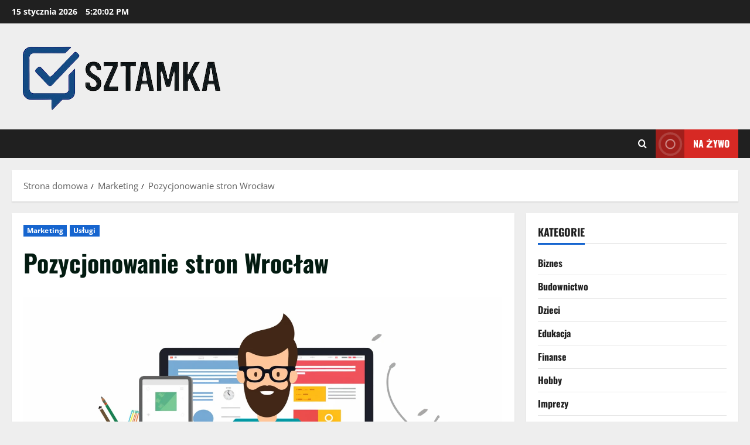

--- FILE ---
content_type: text/html; charset=UTF-8
request_url: https://www.sztamka.pl/pozycjonowanie-stron-wroclaw/
body_size: 20024
content:
<!doctype html>
<html lang="pl-PL" prefix="og: https://ogp.me/ns#">

<head>
  <meta charset="UTF-8">
  <meta name="viewport" content="width=device-width, initial-scale=1">
  <link rel="profile" href="http://gmpg.org/xfn/11">

  
<!-- Optymalizacja wyszukiwarek według Rank Math - https://rankmath.com/ -->
<title>Pozycjonowanie stron Wrocław - Sztamka</title>
<meta name="robots" content="index, follow, max-snippet:-1, max-video-preview:-1, max-image-preview:large"/>
<link rel="canonical" href="https://www.sztamka.pl/pozycjonowanie-stron-wroclaw/" />
<meta property="og:locale" content="pl_PL" />
<meta property="og:type" content="article" />
<meta property="og:title" content="Pozycjonowanie stron Wrocław - Sztamka" />
<meta property="og:description" content="Skuteczne pozycjonowanie stron internetowych w Wrocławiu wymaga zrozumienia kilku kluczowych elementów, które wpływają na widoczność witryny w wynikach" />
<meta property="og:url" content="https://www.sztamka.pl/pozycjonowanie-stron-wroclaw/" />
<meta property="og:site_name" content="Sztamka" />
<meta property="article:section" content="Marketing" />
<meta property="og:updated_time" content="2025-12-23T22:16:13+01:00" />
<meta property="og:image" content="https://www.sztamka.pl/wp-content/uploads/2023/12/pozycjonowanie-stron-wroclaw.webp" />
<meta property="og:image:secure_url" content="https://www.sztamka.pl/wp-content/uploads/2023/12/pozycjonowanie-stron-wroclaw.webp" />
<meta property="og:image:width" content="1500" />
<meta property="og:image:height" content="750" />
<meta property="og:image:alt" content="Pozycjonowanie stron Wrocław" />
<meta property="og:image:type" content="image/webp" />
<meta property="article:published_time" content="2025-12-23T22:16:12+01:00" />
<meta property="article:modified_time" content="2025-12-23T22:16:13+01:00" />
<meta name="twitter:card" content="summary_large_image" />
<meta name="twitter:title" content="Pozycjonowanie stron Wrocław - Sztamka" />
<meta name="twitter:description" content="Skuteczne pozycjonowanie stron internetowych w Wrocławiu wymaga zrozumienia kilku kluczowych elementów, które wpływają na widoczność witryny w wynikach" />
<meta name="twitter:image" content="https://www.sztamka.pl/wp-content/uploads/2023/12/pozycjonowanie-stron-wroclaw.webp" />
<meta name="twitter:label1" content="Czas czytania" />
<meta name="twitter:data1" content="6 minut/y" />
<script type="application/ld+json" class="rank-math-schema">{"@context":"https://schema.org","@graph":[{"@type":["Person","Organization"],"@id":"https://www.sztamka.pl/#person","name":"sztamka12","logo":{"@type":"ImageObject","@id":"https://www.sztamka.pl/#logo","url":"https://www.sztamka.pl/wp-content/uploads/2025/04/cropped-sztamka-png.png","contentUrl":"https://www.sztamka.pl/wp-content/uploads/2025/04/cropped-sztamka-png.png","caption":"sztamka12","inLanguage":"pl-PL"},"image":{"@type":"ImageObject","@id":"https://www.sztamka.pl/#logo","url":"https://www.sztamka.pl/wp-content/uploads/2025/04/cropped-sztamka-png.png","contentUrl":"https://www.sztamka.pl/wp-content/uploads/2025/04/cropped-sztamka-png.png","caption":"sztamka12","inLanguage":"pl-PL"}},{"@type":"WebSite","@id":"https://www.sztamka.pl/#website","url":"https://www.sztamka.pl","name":"sztamka12","publisher":{"@id":"https://www.sztamka.pl/#person"},"inLanguage":"pl-PL"},{"@type":"ImageObject","@id":"https://www.sztamka.pl/wp-content/uploads/2023/12/pozycjonowanie-stron-wroclaw.webp","url":"https://www.sztamka.pl/wp-content/uploads/2023/12/pozycjonowanie-stron-wroclaw.webp","width":"1500","height":"750","caption":"Pozycjonowanie stron Wroc\u0142aw","inLanguage":"pl-PL"},{"@type":"BreadcrumbList","@id":"https://www.sztamka.pl/pozycjonowanie-stron-wroclaw/#breadcrumb","itemListElement":[{"@type":"ListItem","position":"1","item":{"@id":"https://www.sztamka.pl","name":"Strona g\u0142\u00f3wna"}},{"@type":"ListItem","position":"2","item":{"@id":"https://www.sztamka.pl/pozycjonowanie-stron-wroclaw/","name":"Pozycjonowanie stron Wroc\u0142aw"}}]},{"@type":"WebPage","@id":"https://www.sztamka.pl/pozycjonowanie-stron-wroclaw/#webpage","url":"https://www.sztamka.pl/pozycjonowanie-stron-wroclaw/","name":"Pozycjonowanie stron Wroc\u0142aw - Sztamka","datePublished":"2025-12-23T22:16:12+01:00","dateModified":"2025-12-23T22:16:13+01:00","isPartOf":{"@id":"https://www.sztamka.pl/#website"},"primaryImageOfPage":{"@id":"https://www.sztamka.pl/wp-content/uploads/2023/12/pozycjonowanie-stron-wroclaw.webp"},"inLanguage":"pl-PL","breadcrumb":{"@id":"https://www.sztamka.pl/pozycjonowanie-stron-wroclaw/#breadcrumb"}},{"@type":"Person","@id":"https://www.sztamka.pl/author/sztamka/","name":"","url":"https://www.sztamka.pl/author/sztamka/","image":{"@type":"ImageObject","@id":"https://secure.gravatar.com/avatar/c630a82ba598c2b5f0b808d77a1b627e17681a504919af66c75a34d369fcf35c?s=96&amp;d=mm&amp;r=g","url":"https://secure.gravatar.com/avatar/c630a82ba598c2b5f0b808d77a1b627e17681a504919af66c75a34d369fcf35c?s=96&amp;d=mm&amp;r=g","caption":"","inLanguage":"pl-PL"}},{"@type":"BlogPosting","headline":"Pozycjonowanie stron Wroc\u0142aw - Sztamka","keywords":"Pozycjonowanie stron Wroc\u0142aw","datePublished":"2025-12-23T22:16:12+01:00","dateModified":"2025-12-23T22:16:13+01:00","author":{"@id":"https://www.sztamka.pl/author/sztamka/","name":""},"publisher":{"@id":"https://www.sztamka.pl/#person"},"description":"Skuteczne pozycjonowanie stron internetowych w Wroc\u0142awiu wymaga zrozumienia kilku kluczowych element\u00f3w, kt\u00f3re wp\u0142ywaj\u0105 na widoczno\u015b\u0107 witryny w wynikach wyszukiwania. Przede wszystkim, istotne jest przeprowadzenie dok\u0142adnej analizy s\u0142\u00f3w kluczowych, kt\u00f3re s\u0105 najcz\u0119\u015bciej wyszukiwane przez potencjalnych klient\u00f3w. Dzi\u0119ki temu mo\u017cna dostosowa\u0107 tre\u015bci na stronie do oczekiwa\u0144 u\u017cytkownik\u00f3w oraz algorytm\u00f3w wyszukiwarek. Kolejnym wa\u017cnym aspektem jest optymalizacja on-page, kt\u00f3ra obejmuje popraw\u0119 struktury strony, tag\u00f3w meta, nag\u0142\u00f3wk\u00f3w oraz tre\u015bci. Dobrze zoptymalizowana strona nie tylko przyci\u0105ga wi\u0119cej odwiedzaj\u0105cych, ale tak\u017ce zwi\u0119ksza szanse na konwersj\u0119. Niezwykle istotne jest r\u00f3wnie\u017c budowanie link\u00f3w zwrotnych, kt\u00f3re wp\u0142ywaj\u0105 na autorytet strony w oczach wyszukiwarek. Linki zewn\u0119trzne powinny pochodzi\u0107 z wiarygodnych \u017ar\u00f3de\u0142 i by\u0107 zwi\u0105zane z tematyk\u0105 strony. ","name":"Pozycjonowanie stron Wroc\u0142aw - Sztamka","@id":"https://www.sztamka.pl/pozycjonowanie-stron-wroclaw/#richSnippet","isPartOf":{"@id":"https://www.sztamka.pl/pozycjonowanie-stron-wroclaw/#webpage"},"image":{"@id":"https://www.sztamka.pl/wp-content/uploads/2023/12/pozycjonowanie-stron-wroclaw.webp"},"inLanguage":"pl-PL","mainEntityOfPage":{"@id":"https://www.sztamka.pl/pozycjonowanie-stron-wroclaw/#webpage"}}]}</script>
<!-- /Wtyczka Rank Math WordPress SEO -->

<link rel="alternate" type="application/rss+xml" title="Sztamka &raquo; Kanał z wpisami" href="https://www.sztamka.pl/feed/" />
<link rel="alternate" title="oEmbed (JSON)" type="application/json+oembed" href="https://www.sztamka.pl/wp-json/oembed/1.0/embed?url=https%3A%2F%2Fwww.sztamka.pl%2Fpozycjonowanie-stron-wroclaw%2F" />
<link rel="alternate" title="oEmbed (XML)" type="text/xml+oembed" href="https://www.sztamka.pl/wp-json/oembed/1.0/embed?url=https%3A%2F%2Fwww.sztamka.pl%2Fpozycjonowanie-stron-wroclaw%2F&#038;format=xml" />
<style id='wp-img-auto-sizes-contain-inline-css' type='text/css'>
img:is([sizes=auto i],[sizes^="auto," i]){contain-intrinsic-size:3000px 1500px}
/*# sourceURL=wp-img-auto-sizes-contain-inline-css */
</style>
<link rel='stylesheet' id='morenews-font-oswald-css' href='https://www.sztamka.pl/wp-content/themes/morenews/assets/fonts/css/oswald.css' type='text/css' media='all' />
<link rel='stylesheet' id='morenews-font-open-sans-css' href='https://www.sztamka.pl/wp-content/themes/morenews/assets/fonts/css/open-sans.css' type='text/css' media='all' />
<style id='wp-emoji-styles-inline-css' type='text/css'>

	img.wp-smiley, img.emoji {
		display: inline !important;
		border: none !important;
		box-shadow: none !important;
		height: 1em !important;
		width: 1em !important;
		margin: 0 0.07em !important;
		vertical-align: -0.1em !important;
		background: none !important;
		padding: 0 !important;
	}
/*# sourceURL=wp-emoji-styles-inline-css */
</style>
<style id='wp-block-library-inline-css' type='text/css'>
:root{--wp-block-synced-color:#7a00df;--wp-block-synced-color--rgb:122,0,223;--wp-bound-block-color:var(--wp-block-synced-color);--wp-editor-canvas-background:#ddd;--wp-admin-theme-color:#007cba;--wp-admin-theme-color--rgb:0,124,186;--wp-admin-theme-color-darker-10:#006ba1;--wp-admin-theme-color-darker-10--rgb:0,107,160.5;--wp-admin-theme-color-darker-20:#005a87;--wp-admin-theme-color-darker-20--rgb:0,90,135;--wp-admin-border-width-focus:2px}@media (min-resolution:192dpi){:root{--wp-admin-border-width-focus:1.5px}}.wp-element-button{cursor:pointer}:root .has-very-light-gray-background-color{background-color:#eee}:root .has-very-dark-gray-background-color{background-color:#313131}:root .has-very-light-gray-color{color:#eee}:root .has-very-dark-gray-color{color:#313131}:root .has-vivid-green-cyan-to-vivid-cyan-blue-gradient-background{background:linear-gradient(135deg,#00d084,#0693e3)}:root .has-purple-crush-gradient-background{background:linear-gradient(135deg,#34e2e4,#4721fb 50%,#ab1dfe)}:root .has-hazy-dawn-gradient-background{background:linear-gradient(135deg,#faaca8,#dad0ec)}:root .has-subdued-olive-gradient-background{background:linear-gradient(135deg,#fafae1,#67a671)}:root .has-atomic-cream-gradient-background{background:linear-gradient(135deg,#fdd79a,#004a59)}:root .has-nightshade-gradient-background{background:linear-gradient(135deg,#330968,#31cdcf)}:root .has-midnight-gradient-background{background:linear-gradient(135deg,#020381,#2874fc)}:root{--wp--preset--font-size--normal:16px;--wp--preset--font-size--huge:42px}.has-regular-font-size{font-size:1em}.has-larger-font-size{font-size:2.625em}.has-normal-font-size{font-size:var(--wp--preset--font-size--normal)}.has-huge-font-size{font-size:var(--wp--preset--font-size--huge)}.has-text-align-center{text-align:center}.has-text-align-left{text-align:left}.has-text-align-right{text-align:right}.has-fit-text{white-space:nowrap!important}#end-resizable-editor-section{display:none}.aligncenter{clear:both}.items-justified-left{justify-content:flex-start}.items-justified-center{justify-content:center}.items-justified-right{justify-content:flex-end}.items-justified-space-between{justify-content:space-between}.screen-reader-text{border:0;clip-path:inset(50%);height:1px;margin:-1px;overflow:hidden;padding:0;position:absolute;width:1px;word-wrap:normal!important}.screen-reader-text:focus{background-color:#ddd;clip-path:none;color:#444;display:block;font-size:1em;height:auto;left:5px;line-height:normal;padding:15px 23px 14px;text-decoration:none;top:5px;width:auto;z-index:100000}html :where(.has-border-color){border-style:solid}html :where([style*=border-top-color]){border-top-style:solid}html :where([style*=border-right-color]){border-right-style:solid}html :where([style*=border-bottom-color]){border-bottom-style:solid}html :where([style*=border-left-color]){border-left-style:solid}html :where([style*=border-width]){border-style:solid}html :where([style*=border-top-width]){border-top-style:solid}html :where([style*=border-right-width]){border-right-style:solid}html :where([style*=border-bottom-width]){border-bottom-style:solid}html :where([style*=border-left-width]){border-left-style:solid}html :where(img[class*=wp-image-]){height:auto;max-width:100%}:where(figure){margin:0 0 1em}html :where(.is-position-sticky){--wp-admin--admin-bar--position-offset:var(--wp-admin--admin-bar--height,0px)}@media screen and (max-width:600px){html :where(.is-position-sticky){--wp-admin--admin-bar--position-offset:0px}}

/*# sourceURL=wp-block-library-inline-css */
</style><style id='global-styles-inline-css' type='text/css'>
:root{--wp--preset--aspect-ratio--square: 1;--wp--preset--aspect-ratio--4-3: 4/3;--wp--preset--aspect-ratio--3-4: 3/4;--wp--preset--aspect-ratio--3-2: 3/2;--wp--preset--aspect-ratio--2-3: 2/3;--wp--preset--aspect-ratio--16-9: 16/9;--wp--preset--aspect-ratio--9-16: 9/16;--wp--preset--color--black: #000000;--wp--preset--color--cyan-bluish-gray: #abb8c3;--wp--preset--color--white: #ffffff;--wp--preset--color--pale-pink: #f78da7;--wp--preset--color--vivid-red: #cf2e2e;--wp--preset--color--luminous-vivid-orange: #ff6900;--wp--preset--color--luminous-vivid-amber: #fcb900;--wp--preset--color--light-green-cyan: #7bdcb5;--wp--preset--color--vivid-green-cyan: #00d084;--wp--preset--color--pale-cyan-blue: #8ed1fc;--wp--preset--color--vivid-cyan-blue: #0693e3;--wp--preset--color--vivid-purple: #9b51e0;--wp--preset--gradient--vivid-cyan-blue-to-vivid-purple: linear-gradient(135deg,rgb(6,147,227) 0%,rgb(155,81,224) 100%);--wp--preset--gradient--light-green-cyan-to-vivid-green-cyan: linear-gradient(135deg,rgb(122,220,180) 0%,rgb(0,208,130) 100%);--wp--preset--gradient--luminous-vivid-amber-to-luminous-vivid-orange: linear-gradient(135deg,rgb(252,185,0) 0%,rgb(255,105,0) 100%);--wp--preset--gradient--luminous-vivid-orange-to-vivid-red: linear-gradient(135deg,rgb(255,105,0) 0%,rgb(207,46,46) 100%);--wp--preset--gradient--very-light-gray-to-cyan-bluish-gray: linear-gradient(135deg,rgb(238,238,238) 0%,rgb(169,184,195) 100%);--wp--preset--gradient--cool-to-warm-spectrum: linear-gradient(135deg,rgb(74,234,220) 0%,rgb(151,120,209) 20%,rgb(207,42,186) 40%,rgb(238,44,130) 60%,rgb(251,105,98) 80%,rgb(254,248,76) 100%);--wp--preset--gradient--blush-light-purple: linear-gradient(135deg,rgb(255,206,236) 0%,rgb(152,150,240) 100%);--wp--preset--gradient--blush-bordeaux: linear-gradient(135deg,rgb(254,205,165) 0%,rgb(254,45,45) 50%,rgb(107,0,62) 100%);--wp--preset--gradient--luminous-dusk: linear-gradient(135deg,rgb(255,203,112) 0%,rgb(199,81,192) 50%,rgb(65,88,208) 100%);--wp--preset--gradient--pale-ocean: linear-gradient(135deg,rgb(255,245,203) 0%,rgb(182,227,212) 50%,rgb(51,167,181) 100%);--wp--preset--gradient--electric-grass: linear-gradient(135deg,rgb(202,248,128) 0%,rgb(113,206,126) 100%);--wp--preset--gradient--midnight: linear-gradient(135deg,rgb(2,3,129) 0%,rgb(40,116,252) 100%);--wp--preset--font-size--small: 13px;--wp--preset--font-size--medium: 20px;--wp--preset--font-size--large: 36px;--wp--preset--font-size--x-large: 42px;--wp--preset--spacing--20: 0.44rem;--wp--preset--spacing--30: 0.67rem;--wp--preset--spacing--40: 1rem;--wp--preset--spacing--50: 1.5rem;--wp--preset--spacing--60: 2.25rem;--wp--preset--spacing--70: 3.38rem;--wp--preset--spacing--80: 5.06rem;--wp--preset--shadow--natural: 6px 6px 9px rgba(0, 0, 0, 0.2);--wp--preset--shadow--deep: 12px 12px 50px rgba(0, 0, 0, 0.4);--wp--preset--shadow--sharp: 6px 6px 0px rgba(0, 0, 0, 0.2);--wp--preset--shadow--outlined: 6px 6px 0px -3px rgb(255, 255, 255), 6px 6px rgb(0, 0, 0);--wp--preset--shadow--crisp: 6px 6px 0px rgb(0, 0, 0);}:root { --wp--style--global--content-size: 930px;--wp--style--global--wide-size: 1400px; }:where(body) { margin: 0; }.wp-site-blocks > .alignleft { float: left; margin-right: 2em; }.wp-site-blocks > .alignright { float: right; margin-left: 2em; }.wp-site-blocks > .aligncenter { justify-content: center; margin-left: auto; margin-right: auto; }:where(.wp-site-blocks) > * { margin-block-start: 24px; margin-block-end: 0; }:where(.wp-site-blocks) > :first-child { margin-block-start: 0; }:where(.wp-site-blocks) > :last-child { margin-block-end: 0; }:root { --wp--style--block-gap: 24px; }:root :where(.is-layout-flow) > :first-child{margin-block-start: 0;}:root :where(.is-layout-flow) > :last-child{margin-block-end: 0;}:root :where(.is-layout-flow) > *{margin-block-start: 24px;margin-block-end: 0;}:root :where(.is-layout-constrained) > :first-child{margin-block-start: 0;}:root :where(.is-layout-constrained) > :last-child{margin-block-end: 0;}:root :where(.is-layout-constrained) > *{margin-block-start: 24px;margin-block-end: 0;}:root :where(.is-layout-flex){gap: 24px;}:root :where(.is-layout-grid){gap: 24px;}.is-layout-flow > .alignleft{float: left;margin-inline-start: 0;margin-inline-end: 2em;}.is-layout-flow > .alignright{float: right;margin-inline-start: 2em;margin-inline-end: 0;}.is-layout-flow > .aligncenter{margin-left: auto !important;margin-right: auto !important;}.is-layout-constrained > .alignleft{float: left;margin-inline-start: 0;margin-inline-end: 2em;}.is-layout-constrained > .alignright{float: right;margin-inline-start: 2em;margin-inline-end: 0;}.is-layout-constrained > .aligncenter{margin-left: auto !important;margin-right: auto !important;}.is-layout-constrained > :where(:not(.alignleft):not(.alignright):not(.alignfull)){max-width: var(--wp--style--global--content-size);margin-left: auto !important;margin-right: auto !important;}.is-layout-constrained > .alignwide{max-width: var(--wp--style--global--wide-size);}body .is-layout-flex{display: flex;}.is-layout-flex{flex-wrap: wrap;align-items: center;}.is-layout-flex > :is(*, div){margin: 0;}body .is-layout-grid{display: grid;}.is-layout-grid > :is(*, div){margin: 0;}body{padding-top: 0px;padding-right: 0px;padding-bottom: 0px;padding-left: 0px;}a:where(:not(.wp-element-button)){text-decoration: none;}:root :where(.wp-element-button, .wp-block-button__link){background-color: #32373c;border-radius: 0;border-width: 0;color: #fff;font-family: inherit;font-size: inherit;font-style: inherit;font-weight: inherit;letter-spacing: inherit;line-height: inherit;padding-top: calc(0.667em + 2px);padding-right: calc(1.333em + 2px);padding-bottom: calc(0.667em + 2px);padding-left: calc(1.333em + 2px);text-decoration: none;text-transform: inherit;}.has-black-color{color: var(--wp--preset--color--black) !important;}.has-cyan-bluish-gray-color{color: var(--wp--preset--color--cyan-bluish-gray) !important;}.has-white-color{color: var(--wp--preset--color--white) !important;}.has-pale-pink-color{color: var(--wp--preset--color--pale-pink) !important;}.has-vivid-red-color{color: var(--wp--preset--color--vivid-red) !important;}.has-luminous-vivid-orange-color{color: var(--wp--preset--color--luminous-vivid-orange) !important;}.has-luminous-vivid-amber-color{color: var(--wp--preset--color--luminous-vivid-amber) !important;}.has-light-green-cyan-color{color: var(--wp--preset--color--light-green-cyan) !important;}.has-vivid-green-cyan-color{color: var(--wp--preset--color--vivid-green-cyan) !important;}.has-pale-cyan-blue-color{color: var(--wp--preset--color--pale-cyan-blue) !important;}.has-vivid-cyan-blue-color{color: var(--wp--preset--color--vivid-cyan-blue) !important;}.has-vivid-purple-color{color: var(--wp--preset--color--vivid-purple) !important;}.has-black-background-color{background-color: var(--wp--preset--color--black) !important;}.has-cyan-bluish-gray-background-color{background-color: var(--wp--preset--color--cyan-bluish-gray) !important;}.has-white-background-color{background-color: var(--wp--preset--color--white) !important;}.has-pale-pink-background-color{background-color: var(--wp--preset--color--pale-pink) !important;}.has-vivid-red-background-color{background-color: var(--wp--preset--color--vivid-red) !important;}.has-luminous-vivid-orange-background-color{background-color: var(--wp--preset--color--luminous-vivid-orange) !important;}.has-luminous-vivid-amber-background-color{background-color: var(--wp--preset--color--luminous-vivid-amber) !important;}.has-light-green-cyan-background-color{background-color: var(--wp--preset--color--light-green-cyan) !important;}.has-vivid-green-cyan-background-color{background-color: var(--wp--preset--color--vivid-green-cyan) !important;}.has-pale-cyan-blue-background-color{background-color: var(--wp--preset--color--pale-cyan-blue) !important;}.has-vivid-cyan-blue-background-color{background-color: var(--wp--preset--color--vivid-cyan-blue) !important;}.has-vivid-purple-background-color{background-color: var(--wp--preset--color--vivid-purple) !important;}.has-black-border-color{border-color: var(--wp--preset--color--black) !important;}.has-cyan-bluish-gray-border-color{border-color: var(--wp--preset--color--cyan-bluish-gray) !important;}.has-white-border-color{border-color: var(--wp--preset--color--white) !important;}.has-pale-pink-border-color{border-color: var(--wp--preset--color--pale-pink) !important;}.has-vivid-red-border-color{border-color: var(--wp--preset--color--vivid-red) !important;}.has-luminous-vivid-orange-border-color{border-color: var(--wp--preset--color--luminous-vivid-orange) !important;}.has-luminous-vivid-amber-border-color{border-color: var(--wp--preset--color--luminous-vivid-amber) !important;}.has-light-green-cyan-border-color{border-color: var(--wp--preset--color--light-green-cyan) !important;}.has-vivid-green-cyan-border-color{border-color: var(--wp--preset--color--vivid-green-cyan) !important;}.has-pale-cyan-blue-border-color{border-color: var(--wp--preset--color--pale-cyan-blue) !important;}.has-vivid-cyan-blue-border-color{border-color: var(--wp--preset--color--vivid-cyan-blue) !important;}.has-vivid-purple-border-color{border-color: var(--wp--preset--color--vivid-purple) !important;}.has-vivid-cyan-blue-to-vivid-purple-gradient-background{background: var(--wp--preset--gradient--vivid-cyan-blue-to-vivid-purple) !important;}.has-light-green-cyan-to-vivid-green-cyan-gradient-background{background: var(--wp--preset--gradient--light-green-cyan-to-vivid-green-cyan) !important;}.has-luminous-vivid-amber-to-luminous-vivid-orange-gradient-background{background: var(--wp--preset--gradient--luminous-vivid-amber-to-luminous-vivid-orange) !important;}.has-luminous-vivid-orange-to-vivid-red-gradient-background{background: var(--wp--preset--gradient--luminous-vivid-orange-to-vivid-red) !important;}.has-very-light-gray-to-cyan-bluish-gray-gradient-background{background: var(--wp--preset--gradient--very-light-gray-to-cyan-bluish-gray) !important;}.has-cool-to-warm-spectrum-gradient-background{background: var(--wp--preset--gradient--cool-to-warm-spectrum) !important;}.has-blush-light-purple-gradient-background{background: var(--wp--preset--gradient--blush-light-purple) !important;}.has-blush-bordeaux-gradient-background{background: var(--wp--preset--gradient--blush-bordeaux) !important;}.has-luminous-dusk-gradient-background{background: var(--wp--preset--gradient--luminous-dusk) !important;}.has-pale-ocean-gradient-background{background: var(--wp--preset--gradient--pale-ocean) !important;}.has-electric-grass-gradient-background{background: var(--wp--preset--gradient--electric-grass) !important;}.has-midnight-gradient-background{background: var(--wp--preset--gradient--midnight) !important;}.has-small-font-size{font-size: var(--wp--preset--font-size--small) !important;}.has-medium-font-size{font-size: var(--wp--preset--font-size--medium) !important;}.has-large-font-size{font-size: var(--wp--preset--font-size--large) !important;}.has-x-large-font-size{font-size: var(--wp--preset--font-size--x-large) !important;}
/*# sourceURL=global-styles-inline-css */
</style>

<link rel='stylesheet' id='aft-icons-css' href='https://www.sztamka.pl/wp-content/themes/morenews/assets/icons/style.css?ver=6.9' type='text/css' media='all' />
<link rel='stylesheet' id='bootstrap-css' href='https://www.sztamka.pl/wp-content/themes/morenews/assets/bootstrap/css/bootstrap.min.css?ver=6.9' type='text/css' media='all' />
<link rel='stylesheet' id='slick-css' href='https://www.sztamka.pl/wp-content/themes/morenews/assets/slick/css/slick.min.css?ver=6.9' type='text/css' media='all' />
<link rel='stylesheet' id='sidr-css' href='https://www.sztamka.pl/wp-content/themes/morenews/assets/sidr/css/jquery.sidr.dark.css?ver=6.9' type='text/css' media='all' />
<link rel='stylesheet' id='magnific-popup-css' href='https://www.sztamka.pl/wp-content/themes/morenews/assets/magnific-popup/magnific-popup.css?ver=6.9' type='text/css' media='all' />
<link rel='stylesheet' id='morenews-style-css' href='https://www.sztamka.pl/wp-content/themes/morenews/style.min.css?ver=3.8.11' type='text/css' media='all' />
<style id='morenews-style-inline-css' type='text/css'>
body.aft-dark-mode #sidr,body.aft-dark-mode,body.aft-dark-mode.custom-background,body.aft-dark-mode #af-preloader{background-color:#000000;} body.aft-default-mode #sidr,body.aft-default-mode #af-preloader,body.aft-default-mode{background-color:#eeeeee;} .frm_style_formidable-style.with_frm_style .frm_compact .frm_dropzone.dz-clickable .dz-message,.frm_style_formidable-style.with_frm_style input[type=submit],.frm_style_formidable-style.with_frm_style .frm_submit input[type=button],.frm_style_formidable-style.with_frm_style .frm_submit button,.frm_form_submit_style,.frm_style_formidable-style.with_frm_style .frm-edit-page-btn,.woocommerce #respond input#submit.disabled,.woocommerce #respond input#submit:disabled,.woocommerce #respond input#submit:disabled[disabled],.woocommerce a.button.disabled,.woocommerce a.button:disabled,.woocommerce a.button:disabled[disabled],.woocommerce button.button.disabled,.woocommerce button.button:disabled,.woocommerce button.button:disabled[disabled],.woocommerce input.button.disabled,.woocommerce input.button:disabled,.woocommerce input.button:disabled[disabled],.woocommerce #respond input#submit,.woocommerce a.button,.woocommerce button.button,.woocommerce input.button,.woocommerce #respond input#submit.alt,.woocommerce a.button.alt,.woocommerce button.button.alt,.woocommerce input.button.alt,.woocommerce-account .addresses .title .edit,:root .wc-block-featured-product__link :where(.wp-element-button,.wp-block-button__link),:root .wc-block-featured-category__link :where(.wp-element-button,.wp-block-button__link),hustle-button,button.wc-block-mini-cart__button,.wc-block-checkout .wp-block-button__link,.wp-block-button.wc-block-components-product-button .wp-block-button__link,.wc-block-grid__product-add-to-cart.wp-block-button .wp-block-button__link,body .wc-block-components-button,.wc-block-grid .wp-block-button__link,.woocommerce-notices-wrapper .button,body .woocommerce-notices-wrapper .button:hover,body.woocommerce .single_add_to_cart_button.button:hover,body.woocommerce a.button.add_to_cart_button:hover,.widget-title-fill-and-border .morenews-widget .wp-block-search__label,.widget-title-fill-and-border .morenews-widget .wp-block-group .wp-block-heading,.widget-title-fill-and-no-border .morenews-widget .wp-block-search__label,.widget-title-fill-and-no-border .morenews-widget .wp-block-group .wp-block-heading,.widget-title-fill-and-border .wp_post_author_widget .widget-title .header-after,.widget-title-fill-and-border .widget-title .heading-line,.widget-title-fill-and-border .aft-posts-tabs-panel .nav-tabs>li>a.active,.widget-title-fill-and-border .aft-main-banner-wrapper .widget-title .heading-line ,.widget-title-fill-and-no-border .wp_post_author_widget .widget-title .header-after,.widget-title-fill-and-no-border .widget-title .heading-line,.widget-title-fill-and-no-border .aft-posts-tabs-panel .nav-tabs>li>a.active,.widget-title-fill-and-no-border .aft-main-banner-wrapper .widget-title .heading-line,a.sidr-class-sidr-button-close,body.widget-title-border-bottom .header-after1 .heading-line-before,body.widget-title-border-bottom .widget-title .heading-line-before,.widget-title-border-center .morenews-widget .wp-block-search__label::after,.widget-title-border-center .morenews-widget .wp-block-group .wp-block-heading::after,.widget-title-border-center .wp_post_author_widget .widget-title .heading-line-before,.widget-title-border-center .aft-posts-tabs-panel .nav-tabs>li>a.active::after,.widget-title-border-center .wp_post_author_widget .widget-title .header-after::after,.widget-title-border-center .widget-title .heading-line-after,.widget-title-border-bottom .morenews-widget .wp-block-search__label::after,.widget-title-border-bottom .morenews-widget .wp-block-group .wp-block-heading::after,.widget-title-border-bottom .heading-line::before,.widget-title-border-bottom .wp-post-author-wrap .header-after::before,.widget-title-border-bottom .aft-posts-tabs-panel .nav-tabs>li>a.active span::after,.aft-dark-mode .is-style-fill a.wp-block-button__link:not(.has-background),.aft-default-mode .is-style-fill a.wp-block-button__link:not(.has-background),#reading-progress-bar,a.comment-reply-link,body.aft-default-mode .reply a,body.aft-dark-mode .reply a,.aft-popular-taxonomies-lists span::before ,#loader-wrapper div,span.heading-line::before,.wp-post-author-wrap .header-after::before,body.aft-dark-mode input[type="button"],body.aft-dark-mode input[type="reset"],body.aft-dark-mode input[type="submit"],body.aft-dark-mode .inner-suscribe input[type=submit],body.aft-default-mode input[type="button"],body.aft-default-mode input[type="reset"],body.aft-default-mode input[type="submit"],body.aft-default-mode .inner-suscribe input[type=submit],.woocommerce-product-search button[type="submit"],input.search-submit,.wp-block-search__button,.af-youtube-slider .af-video-wrap .af-bg-play i,.af-youtube-video-list .entry-header-yt-video-wrapper .af-yt-video-play i,.af-post-format i,body .btn-style1 a:visited,body .btn-style1 a,body span.post-page-numbers.current,body .morenews-pagination .nav-links .page-numbers.current,body #scroll-up,button,a.author-button.primary,.morenews-reaction-button .reaction-percentage,h3.morenews-subtitle:after,body article.sticky .read-single:before,.aft-readmore-wrapper a.aft-readmore:hover,body.aft-dark-mode .aft-readmore-wrapper a.aft-readmore:hover,footer.site-footer .aft-readmore-wrapper a.aft-readmore:hover,.aft-readmore-wrapper a.aft-readmore:hover,body .trending-posts-vertical .trending-no{background-color:#1665CF ;} div.wpforms-container-full button[type=submit]:hover,div.wpforms-container-full button[type=submit]:not(:hover):not(:active){background-color:#1665CF !important;} .grid-design-texts-over-image .aft-readmore-wrapper a.aft-readmore:hover,.aft-readmore-wrapper a.aft-readmore:hover,body.aft-dark-mode .aft-readmore-wrapper a.aft-readmore:hover,body.aft-default-mode .aft-readmore-wrapper a.aft-readmore:hover,a.author-button.primary,.morenews-post-badge,body.single .entry-header .aft-post-excerpt-and-meta .post-excerpt,body.aft-dark-mode.single span.tags-links a:hover,.morenews-pagination .nav-links .page-numbers.current,.aft-readmore-wrapper a.aft-readmore:hover,p.awpa-more-posts a:hover,.wp-post-author-meta .wp-post-author-meta-more-posts a.awpa-more-posts:hover{border-color:#1665CF ;} body:not(.rtl) .aft-popular-taxonomies-lists span::after{border-left-color:#1665CF ;} body.rtl .aft-popular-taxonomies-lists span::after{border-right-color:#1665CF ;} .widget-title-fill-and-no-border .morenews-widget .wp-block-search__label::after,.widget-title-fill-and-no-border .morenews-widget .wp-block-group .wp-block-heading::after,.widget-title-fill-and-no-border .aft-posts-tabs-panel .nav-tabs>li a.active::after,.widget-title-fill-and-no-border .morenews-widget .widget-title::before,.widget-title-fill-and-no-border .morenews-customizer .widget-title::before{border-top-color:#1665CF ;} .woocommerce div.product .woocommerce-tabs ul.tabs li.active,#scroll-up::after,.aft-dark-mode #loader,.aft-default-mode #loader{border-bottom-color:#1665CF ;} footer.site-footer .wp-calendar-nav a:hover,footer.site-footer .wp-block-latest-comments__comment-meta a:hover,.aft-dark-mode .tagcloud a:hover,.aft-dark-mode .widget ul.menu >li a:hover,.aft-dark-mode .widget > ul > li a:hover,.banner-exclusive-posts-wrapper a:hover,.list-style .read-title h3 a:hover,.grid-design-default .read-title h3 a:hover,body.aft-dark-mode .banner-exclusive-posts-wrapper a:hover,body.aft-dark-mode .banner-exclusive-posts-wrapper a:visited:hover,body.aft-default-mode .banner-exclusive-posts-wrapper a:hover,body.aft-default-mode .banner-exclusive-posts-wrapper a:visited:hover,body.wp-post-author-meta .awpa-display-name a:hover,.widget_text a ,.post-description a:not(.aft-readmore),.post-description a:not(.aft-readmore):visited,.wp_post_author_widget .wp-post-author-meta .awpa-display-name a:hover,.wp-post-author-meta .wp-post-author-meta-more-posts a.awpa-more-posts:hover,body.aft-default-mode .af-breadcrumbs a:hover,body.aft-dark-mode .af-breadcrumbs a:hover,body .wp-block-latest-comments li.wp-block-latest-comments__comment a:hover,body .site-footer .color-pad .read-title h3 a:hover,body.aft-dark-mode #secondary .morenews-widget ul[class*="wp-block-"] a:hover,body.aft-dark-mode #secondary .morenews-widget ol[class*="wp-block-"] a:hover,body.aft-dark-mode a.post-edit-link:hover,body.aft-default-mode #secondary .morenews-widget ul[class*="wp-block-"] a:hover,body.aft-default-mode #secondary .morenews-widget ol[class*="wp-block-"] a:hover,body.aft-default-mode a.post-edit-link:hover,body.aft-default-mode #secondary .widget > ul > li a:hover,body.aft-default-mode footer.comment-meta a:hover,body.aft-dark-mode footer.comment-meta a:hover,body.aft-default-mode .comment-form a:hover,body.aft-dark-mode .comment-form a:hover,body.aft-dark-mode .entry-content > .wp-block-tag-cloud a:not(.has-text-color):hover,body.aft-default-mode .entry-content > .wp-block-tag-cloud a:not(.has-text-color):hover,body.aft-dark-mode .entry-content .wp-block-archives-list.wp-block-archives a:not(.has-text-color):hover,body.aft-default-mode .entry-content .wp-block-archives-list.wp-block-archives a:not(.has-text-color):hover,body.aft-dark-mode .entry-content .wp-block-latest-posts a:not(.has-text-color):hover,body.aft-dark-mode .entry-content .wp-block-categories-list.wp-block-categories a:not(.has-text-color):hover,body.aft-default-mode .entry-content .wp-block-latest-posts a:not(.has-text-color):hover,body.aft-default-mode .entry-content .wp-block-categories-list.wp-block-categories a:not(.has-text-color):hover,.aft-default-mode .wp-block-archives-list.wp-block-archives a:not(.has-text-color):hover,.aft-default-mode .wp-block-latest-posts a:not(.has-text-color):hover,.aft-default-mode .wp-block-categories-list.wp-block-categories a:not(.has-text-color):hover,.aft-default-mode .wp-block-latest-comments li.wp-block-latest-comments__comment a:hover,.aft-dark-mode .wp-block-archives-list.wp-block-archives a:not(.has-text-color):hover,.aft-dark-mode .wp-block-latest-posts a:not(.has-text-color):hover,.aft-dark-mode .wp-block-categories-list.wp-block-categories a:not(.has-text-color):hover,.aft-dark-mode .wp-block-latest-comments li.wp-block-latest-comments__comment a:hover,body.aft-dark-mode .morenews-pagination .nav-links a.page-numbers:hover,body.aft-default-mode .morenews-pagination .nav-links a.page-numbers:hover,body.aft-default-mode .aft-popular-taxonomies-lists ul li a:hover ,body.aft-dark-mode .aft-popular-taxonomies-lists ul li a:hover,body.aft-dark-mode .wp-calendar-nav a,body .entry-content > .wp-block-heading:not(.has-link-color):not(.wp-block-post-title) a,body .entry-content > ul a,body .entry-content > ol a,body .entry-content > p:not(.has-link-color) a ,body.aft-default-mode p.logged-in-as a,body.aft-dark-mode p.logged-in-as a,body.aft-dark-mode .woocommerce-loop-product__title:hover,body.aft-default-mode .woocommerce-loop-product__title:hover,a:hover,p a,.stars a:active,.stars a:focus,.morenews-widget.widget_text a,a.author-website:hover,.author-box-content a.author-posts-link:hover,body .morenews-sponsor a,body .morenews-source a,body.aft-default-mode .wp-block-latest-comments li.wp-block-latest-comments__comment a:hover,body.aft-dark-mode .wp-block-latest-comments li.wp-block-latest-comments__comment a:hover,.entry-content .wp-block-latest-comments a:not(.has-text-color):hover,.wc-block-grid__product .wc-block-grid__product-link:focus,body.aft-default-mode .entry-content .wp-block-heading:not(.has-link-color):not(.wp-block-post-title) a,body.aft-dark-mode .entry-content .wp-block-heading:not(.has-link-color):not(.wp-block-post-title) a,body.aft-default-mode .comment-content a,body.aft-dark-mode .comment-content a,body.aft-default-mode .post-excerpt a,body.aft-dark-mode .post-excerpt a,body.aft-default-mode .wp-block-tag-cloud a:hover,body.aft-default-mode .tagcloud a:hover,body.aft-default-mode.single span.tags-links a:hover,body.aft-default-mode p.awpa-more-posts a:hover,body.aft-default-mode p.awpa-website a:hover ,body.aft-default-mode .wp-post-author-meta h4 a:hover,body.aft-default-mode .widget ul.menu >li a:hover,body.aft-default-mode .widget > ul > li a:hover,body.aft-default-mode .nav-links a:hover,body.aft-default-mode ul.trail-items li a:hover,body.aft-dark-mode .wp-block-tag-cloud a:hover,body.aft-dark-mode .tagcloud a:hover,body.aft-dark-mode.single span.tags-links a:hover,body.aft-dark-mode p.awpa-more-posts a:hover,body.aft-dark-mode p.awpa-website a:hover ,body.aft-dark-mode .widget ul.menu >li a:hover,body.aft-dark-mode .nav-links a:hover,body.aft-dark-mode ul.trail-items li a:hover{color:#1665CF ;} @media only screen and (min-width:992px){body.aft-default-mode .morenews-header .main-navigation .menu-desktop > ul > li:hover > a:before,body.aft-default-mode .morenews-header .main-navigation .menu-desktop > ul > li.current-menu-item > a:before{background-color:#1665CF ;} } .woocommerce-product-search button[type="submit"],input.search-submit{background-color:#1665CF ;} .aft-dark-mode .entry-content a:hover,.aft-dark-mode .entry-content a:focus,.aft-dark-mode .entry-content a:active,.wp-calendar-nav a,#wp-calendar tbody td a,body.aft-dark-mode #wp-calendar tbody td#today,body.aft-default-mode #wp-calendar tbody td#today,body.aft-default-mode .entry-content .wp-block-heading:not(.has-link-color):not(.wp-block-post-title) a,body.aft-dark-mode .entry-content .wp-block-heading:not(.has-link-color):not(.wp-block-post-title) a,body .entry-content > ul a,body .entry-content > ul a:visited,body .entry-content > ol a,body .entry-content > ol a:visited,body .entry-content > p:not(.has-link-color) a,body .entry-content > p:not(.has-link-color) a:visited{color:#1665CF ;} .woocommerce-product-search button[type="submit"],input.search-submit,body.single span.tags-links a:hover,body .entry-content .wp-block-heading:not(.has-link-color):not(.wp-block-post-title) a,body .entry-content > ul a,body .entry-content > ul a:visited,body .entry-content > ol a,body .entry-content > ol a:visited,body .entry-content > p:not(.has-link-color) a,body .entry-content > p:not(.has-link-color) a:visited{border-color:#1665CF ;} @media only screen and (min-width:993px){.main-navigation .menu-desktop > li.current-menu-item::after,.main-navigation .menu-desktop > ul > li.current-menu-item::after,.main-navigation .menu-desktop > li::after,.main-navigation .menu-desktop > ul > li::after{background-color:#1665CF ;} } .site-branding .site-title{font-family:'Oswald','Noto Sans','Noto Sans CJK SC','Noto Sans JP','Noto Sans KR',system-ui,-apple-system,'Segoe UI',Roboto,'Helvetica Neue',Arial,sans-serif,'Apple Color Emoji','Segoe UI Emoji','Segoe UI Symbol';} body,button,input,select,optgroup,.cat-links li a,.min-read,.af-social-contacts .social-widget-menu .screen-reader-text,textarea{font-family:'Open Sans','Noto Sans','Noto Sans CJK SC','Noto Sans JP','Noto Sans KR',system-ui,-apple-system,'Segoe UI',Roboto,'Helvetica Neue',Arial,sans-serif,'Apple Color Emoji','Segoe UI Emoji','Segoe UI Symbol';} .wp-block-tag-cloud a,.tagcloud a,body span.hustle-title,.wp-block-blockspare-blockspare-tabs .bs-tabs-title-list li a.bs-tab-title,.navigation.post-navigation .nav-links a,div.custom-menu-link > a,.exclusive-posts .exclusive-now span,.aft-popular-taxonomies-lists span,.exclusive-posts a,.aft-posts-tabs-panel .nav-tabs>li>a,.widget-title-border-bottom .aft-posts-tabs-panel .nav-tabs>li>a,.nav-tabs>li,.widget ul ul li,.widget ul.menu >li ,.widget > ul > li,.wp-block-search__label,.wp-block-latest-posts.wp-block-latest-posts__list li,.wp-block-latest-comments li.wp-block-latest-comments__comment,.wp-block-group ul li a,.main-navigation ul li a,h1,h2,h3,h4,h5,h6{font-family:'Oswald','Noto Sans','Noto Sans CJK SC','Noto Sans JP','Noto Sans KR',system-ui,-apple-system,'Segoe UI',Roboto,'Helvetica Neue',Arial,sans-serif,'Apple Color Emoji','Segoe UI Emoji','Segoe UI Symbol';} .container-wrapper .elementor{max-width:100%;} .full-width-content .elementor-section-stretched,.align-content-left .elementor-section-stretched,.align-content-right .elementor-section-stretched{max-width:100%;left:0 !important;}
/*# sourceURL=morenews-style-inline-css */
</style>
<script type="text/javascript" src="https://www.sztamka.pl/wp-includes/js/jquery/jquery.min.js?ver=3.7.1" id="jquery-core-js"></script>
<script type="text/javascript" src="https://www.sztamka.pl/wp-includes/js/jquery/jquery-migrate.min.js?ver=3.4.1" id="jquery-migrate-js"></script>
<script type="text/javascript" src="https://www.sztamka.pl/wp-content/themes/morenews/assets/jquery.cookie.js?ver=6.9" id="jquery-cookie-js"></script>
<script type="text/javascript" src="https://www.sztamka.pl/wp-content/themes/morenews/assets/background-script.js?ver=3.8.11" id="morenews-background-script-js"></script>
<link rel="https://api.w.org/" href="https://www.sztamka.pl/wp-json/" /><link rel="alternate" title="JSON" type="application/json" href="https://www.sztamka.pl/wp-json/wp/v2/posts/3749" /><link rel="EditURI" type="application/rsd+xml" title="RSD" href="https://www.sztamka.pl/xmlrpc.php?rsd" />
<meta name="generator" content="WordPress 6.9" />
<link rel='shortlink' href='https://www.sztamka.pl/?p=3749' />
<style>/* CSS added by WP Meta and Date Remover*/.wp-block-post-author__name{display:none !important;}
.wp-block-post-date{display:none !important;}
 .entry-meta {display:none !important;}
	.home .entry-meta { display: none; }
	.entry-footer {display:none !important;}
	.home .entry-footer { display: none; }</style><style type='text/css'>.rp4wp-related-posts ul{width:100%;padding:0;margin:0;float:left;}
.rp4wp-related-posts ul>li{list-style:none;padding:0;margin:0;padding-bottom:20px;clear:both;}
.rp4wp-related-posts ul>li>p{margin:0;padding:0;}
.rp4wp-related-post-image{width:35%;padding-right:25px;-moz-box-sizing:border-box;-webkit-box-sizing:border-box;box-sizing:border-box;float:left;}</style>
    <style type="text/css">
      .site-title,
      .site-description {
        position: absolute;
        clip: rect(1px, 1px, 1px, 1px);
        display: none;
      }

          </style>
</head>

<body class="wp-singular post-template-default single single-post postid-3749 single-format-standard wp-custom-logo wp-embed-responsive wp-theme-morenews  aft-sticky-header aft-default-mode aft-header-layout-side header-image-default widget-title-border-bottom default-content-layout single-content-mode-default single-post-title-boxed align-content-left af-wide-layout">
  
  
  <div id="page" class="site af-whole-wrapper">
    <a class="skip-link screen-reader-text" href="#content">Przejdź do treści</a>

    
    <header id="masthead" class="header-layout-side morenews-header">
        <div class="top-header">
    <div class="container-wrapper">
      <div class="top-bar-flex">
        <div class="top-bar-left col-2">
          <div class="date-bar-left">
                  <span class="topbar-date">
        15 stycznia 2026 <span id="topbar-time"></span>      </span>
              </div>
        </div>
        <div class="top-bar-right col-2">
          <div class="aft-small-social-menu">
                            </div>
        </div>
      </div>
    </div>
  </div>
<div class="af-middle-header " >
  <div class="container-wrapper">

        <div class="af-middle-container">
      <div class="logo">
            <div class="site-branding uppercase-site-title">
      <a href="https://www.sztamka.pl/" class="custom-logo-link" rel="home"><img width="368" height="141" src="https://www.sztamka.pl/wp-content/uploads/2025/04/cropped-sztamka-png.png" class="custom-logo" alt="Sztamka" decoding="async" fetchpriority="high" loading="lazy" /></a>        <p class="site-title font-family-1">
          <a href="https://www.sztamka.pl/" class="site-title-anchor" rel="home">Sztamka</a>
        </p>
      
          </div>

          </div>
          </div>
  </div>
</div>
<div id="main-navigation-bar" class="af-bottom-header">
  <div class="container-wrapper">
    <div class="bottom-bar-flex">
      <div class="offcanvas-navigaiton">
                <div class="af-bottom-head-nav">
              <div class="navigation-container">
      <nav class="main-navigation clearfix">

        <span class="toggle-menu" >
          <a href="#" role="button" class="aft-void-menu" aria-controls="primary-menu" aria-expanded="false">
            <span class="screen-reader-text">
              Menu główne            </span>
            <i class="ham"></i>
          </a>
        </span>


        <div id="primary-menu" class="menu"></div>
      </nav>
    </div>


          </div>
      </div>
      <div class="search-watch">
                  <div class="af-search-wrap">
      <div class="search-overlay" aria-label="Otwórz formularz wyszukiwania">
        <a href="#" title="Search" class="search-icon" aria-label="Otwórz formularz wyszukiwania">
          <i class="fa fa-search"></i>
        </a>
        <div class="af-search-form">
          <form role="search" method="get" class="search-form" action="https://www.sztamka.pl/">
				<label>
					<span class="screen-reader-text">Szukaj:</span>
					<input type="search" class="search-field" placeholder="Szukaj &hellip;" value="" name="s" />
				</label>
				<input type="submit" class="search-submit" value="Szukaj" />
			</form>          <!-- Live Search Results -->
          <div id="af-live-search-results"></div>
        </div>
      </div>
    </div>

                    <div class="custom-menu-link">
          <a href="#" aria-label="View Na żywo">

            
              <i class="fas fa-play"></i>
                        Na żywo          </a>
        </div>
          
          </div>
    </div>
  </div>
</div>
    </header>

    <!-- end slider-section -->
  
                    <div class="aft-main-breadcrumb-wrapper container-wrapper">
              <div class="af-breadcrumbs font-family-1 color-pad">

      <div role="navigation" aria-label="Okruszki" class="breadcrumb-trail breadcrumbs" itemprop="breadcrumb"><ul class="trail-items" itemscope itemtype="http://schema.org/BreadcrumbList"><meta name="numberOfItems" content="3" /><meta name="itemListOrder" content="Ascending" /><li itemprop="itemListElement" itemscope itemtype="http://schema.org/ListItem" class="trail-item trail-begin"><a href="https://www.sztamka.pl/" rel="home" itemprop="item"><span itemprop="name">Strona domowa</span></a><meta itemprop="position" content="1" /></li><li itemprop="itemListElement" itemscope itemtype="http://schema.org/ListItem" class="trail-item"><a href="https://www.sztamka.pl/category/marketing/" itemprop="item"><span itemprop="name">Marketing</span></a><meta itemprop="position" content="2" /></li><li itemprop="itemListElement" itemscope itemtype="http://schema.org/ListItem" class="trail-item trail-end"><a href="https://www.sztamka.pl/pozycjonowanie-stron-wroclaw/" itemprop="item"><span itemprop="name">Pozycjonowanie stron Wrocław</span></a><meta itemprop="position" content="3" /></li></ul></div>
    </div>
          </div>
      
      <div id="content" class="container-wrapper">
      <div class="section-block-upper">
    <div id="primary" class="content-area">
        <main id="main" class="site-main">
                            <article id="post-3749" class="af-single-article post-3749 post type-post status-publish format-standard has-post-thumbnail hentry category-marketing category-uslugi">

                    <div class="entry-content-wrap read-single social-after-title">

                                <header class="entry-header pos-rel">
            <div class="read-details">
                <div class="entry-header-details af-cat-widget-carousel">
                    
                        <div class="figure-categories read-categories figure-categories-bg categories-inside-image">
                                                        <ul class="cat-links"><li class="meta-category">
                             <a class="morenews-categories category-color-1" href="https://www.sztamka.pl/category/marketing/" aria-label="Marketing">
                                 Marketing
                             </a>
                        </li><li class="meta-category">
                             <a class="morenews-categories category-color-1" href="https://www.sztamka.pl/category/uslugi/" aria-label="Usługi">
                                 Usługi
                             </a>
                        </li></ul>                        </div>
                                        <h1 class="entry-title">Pozycjonowanie stron Wrocław</h1>


                    <div class="aft-post-excerpt-and-meta color-pad">
                                                
                        <div class="entry-meta author-links">

                            


                            <span class="item-metadata posts-author byline">
                          <a href="https://www.sztamka.pl/author/sztamka/">
                    </a>
                    </span>
            

                            <span class="item-metadata posts-date">
                    <i class="far fa-clock" aria-hidden="true"></i>
                                    </span>
            


                            <span class="min-read">Przeczytano 9 minut</span>                              <div class="aft-comment-view-share">
      </div>
                              
                        </div>
                    </div>
                </div>
            </div>



        </header><!-- .entry-header -->




        <!-- end slider-section -->
                                
                                                        <div class="read-img pos-rel">
                                            <div class="post-thumbnail full-width-image original">
          <img width="1500" height="750" src="https://www.sztamka.pl/wp-content/uploads/2023/12/pozycjonowanie-stron-wroclaw.webp" class="attachment-full size-full wp-post-image" alt="Pozycjonowanie stron Wrocław" decoding="async" loading="lazy" />                                                      <span class="aft-image-caption">
                                                <p>Pozycjonowanie stron Wrocław</p>
                                            </span>
                                            </div>
      
                                        
                                </div>

                        
                        

    <div class="color-pad">
        <div class="entry-content read-details">
            <p><strong></strong></p>
<p>Skuteczne <a href="https://www.sztamka.pl/pozycjonowanie-warszawa/">pozycjonowanie</a> stron internetowych w Wrocławiu wymaga zrozumienia kilku kluczowych elementów, które wpływają na widoczność witryny w wynikach wyszukiwania. Przede wszystkim, istotne jest przeprowadzenie dokładnej analizy słów kluczowych, które są najczęściej wyszukiwane przez potencjalnych klientów. Dzięki temu można dostosować treści na stronie do oczekiwań użytkowników oraz algorytmów wyszukiwarek. Kolejnym ważnym aspektem jest optymalizacja on-page, która obejmuje poprawę struktury strony, tagów meta, nagłówków oraz treści. Dobrze zoptymalizowana strona nie tylko przyciąga więcej odwiedzających, ale także zwiększa szanse na konwersję. Niezwykle istotne jest również budowanie linków zwrotnych, które wpływają na autorytet strony w oczach wyszukiwarek. Linki zewnętrzne powinny pochodzić z wiarygodnych źródeł i być związane z tematyką strony. </p>
<h2>Jakie techniki pozycjonowania stron Wrocław są najskuteczniejsze?</h2>
<figure style="width: 346px" class="wp-caption alignright"><img decoding="async" src="https://www.sztamka.pl/wp-content/uploads/2025/01/pozycjonowanie-stron-wroclaw.webp" alt="Pozycjonowanie stron Wrocław" width="346"><figcaption class="wp-caption-text">Pozycjonowanie stron Wrocław</figcaption></figure>
<p>W kontekście pozycjonowania stron w Wrocławiu istnieje wiele technik, które mogą znacząco wpłynąć na efektywność działań SEO. Jedną z najpopularniejszych metod jest content marketing, który polega na tworzeniu wartościowych treści przyciągających uwagę użytkowników. Regularne publikowanie artykułów blogowych, poradników czy infografik nie tylko zwiększa ruch na stronie, ale także buduje autorytet marki. Inną skuteczną techniką jest lokalne SEO, które skupia się na optymalizacji strony pod kątem lokalnych wyników wyszukiwania. Ważne jest, aby dodać firmę do lokalnych katalogów oraz zadbać o pozytywne opinie klientów. Social media również odgrywają istotną rolę w promocji strony; aktywność w mediach społecznościowych może przyciągnąć nowych użytkowników oraz zwiększyć zaangażowanie obecnych. Ponadto warto rozważyć współpracę z influencerami lub blogerami branżowymi, co może przynieść dodatkowy ruch i zwiększyć widoczność marki. </p>
<h2>Dlaczego warto inwestować w pozycjonowanie stron Wrocław?</h2>
</p>
<p>Inwestowanie w pozycjonowanie stron internetowych w Wrocławiu przynosi wiele korzyści zarówno dla małych firm, jak i dużych przedsiębiorstw. Przede wszystkim, skuteczne SEO zwiększa widoczność witryny w wynikach wyszukiwania, co prowadzi do wzrostu liczby odwiedzających. Większy ruch na stronie przekłada się na większe szanse na konwersję potencjalnych klientów w rzeczywistych nabywców produktów lub usług. Ponadto, dobrze zoptymalizowana strona buduje zaufanie i wiarygodność marki w oczach użytkowników; większość internautów ufa wynikom organicznym bardziej niż płatnym reklamom. Inwestycja w SEO to także długoterminowa strategia marketingowa; efekty działań mogą być widoczne przez długi czas po zakończeniu kampanii. Co więcej, pozycjonowanie lokalne pozwala dotrzeć do klientów znajdujących się w najbliższej okolicy firmy, co jest szczególnie ważne dla biznesów stacjonarnych. </p>
<h2>Jakie są najczęstsze błędy przy pozycjonowaniu stron Wrocław?</h2>
</p>
<p>Podczas realizacji działań związanych z pozycjonowaniem stron internetowych w Wrocławiu można napotkać wiele pułapek i błędów, które mogą negatywnie wpłynąć na efektywność strategii SEO. Jednym z najczęstszych błędów jest brak odpowiedniej analizy słów kluczowych; wybór niewłaściwych fraz może prowadzić do niskiej widoczności strony w wynikach wyszukiwania. Kolejnym problemem jest ignorowanie optymalizacji mobilnej; coraz więcej użytkowników korzysta z urządzeń mobilnych do przeglądania internetu, dlatego strona musi być responsywna i szybko ładować się na różnych urządzeniach. Niekiedy przedsiębiorcy decydują się na stosowanie nieetycznych praktyk SEO, takich jak kupowanie linków czy ukrywanie treści; takie działania mogą prowadzić do kar ze strony wyszukiwarek i obniżenia pozycji strony. </p>
<h2>Jakie narzędzia wspierają pozycjonowanie stron Wrocław?</h2>
</p>
<p>W procesie pozycjonowania stron internetowych w Wrocławiu niezwykle istotne jest korzystanie z odpowiednich narzędzi, które mogą znacząco ułatwić analizę oraz optymalizację działań SEO. Jednym z najpopularniejszych narzędzi jest Google Analytics, które pozwala na monitorowanie ruchu na stronie, źródeł odwiedzin oraz zachowań użytkowników. Dzięki tym informacjom można lepiej zrozumieć, jakie treści przyciągają uwagę odwiedzających oraz jakie elementy strony wymagają poprawy. Innym cennym narzędziem jest Google Search Console, które umożliwia śledzenie wydajności witryny w wynikach wyszukiwania, a także identyfikację problemów technicznych, takich jak błędy indeksowania czy problemy z mobilnością. Narzędzia do analizy słów kluczowych, takie jak SEMrush czy Ahrefs, pozwalają na zidentyfikowanie najbardziej efektywnych fraz do pozycjonowania oraz monitorowanie pozycji strony w wynikach wyszukiwania. Warto również korzystać z narzędzi do audytu SEO, które pomagają w ocenie stanu witryny i wskazują obszary wymagające optymalizacji. </p>
<h2>Jakie są trendy w pozycjonowaniu stron Wrocław na 2023 rok?</h2>
</p>
<p>W 2023 roku pozycjonowanie stron internetowych w Wrocławiu oraz na całym świecie ewoluuje, a nowe trendy stają się kluczowe dla skutecznych działań SEO. Jednym z najważniejszych trendów jest rosnąca rola sztucznej inteligencji i uczenia maszynowego w algorytmach wyszukiwarek. Narzędzia te pozwalają na lepsze zrozumienie intencji użytkowników oraz dostosowywanie wyników wyszukiwania do ich potrzeb. Ponadto, coraz większy nacisk kładzie się na doświadczenia użytkowników; strony muszą być nie tylko estetyczne, ale także funkcjonalne i szybkie w ładowaniu. Optymalizacja pod kątem urządzeń mobilnych staje się standardem, a witryny muszą być responsywne, aby sprostać oczekiwaniom użytkowników korzystających z telefonów i tabletów. Kolejnym istotnym trendem jest lokalne SEO; firmy powinny skupić się na optymalizacji swoich stron pod kątem lokalnych wyników wyszukiwania, co pozwoli im dotrzeć do klientów znajdujących się w ich okolicy. Również content marketing zyskuje na znaczeniu; tworzenie wartościowych treści, które odpowiadają na pytania i potrzeby użytkowników, staje się kluczowym elementem strategii SEO. </p>
<h2>Jakie są korzyści płynące z lokalnego pozycjonowania stron Wrocław?</h2>
</p>
<p>Lokalne pozycjonowanie stron internetowych w Wrocławiu przynosi wiele korzyści dla firm działających w tym regionie. Przede wszystkim umożliwia dotarcie do klientów znajdujących się w najbliższej okolicy, co jest szczególnie ważne dla przedsiębiorstw oferujących usługi stacjonarne lub lokalne <a href="https://www.sztamka.pl/co-to-sa-produkty-ekologiczne/">produkty</a>. Dzięki optymalizacji pod kątem lokalnych wyników wyszukiwania firma może zwiększyć swoją widoczność wśród osób poszukujących konkretnych usług lub produktów w danym obszarze geograficznym. Lokalne SEO pozwala również na budowanie silniejszej relacji z klientami poprzez angażujące treści oraz interakcję w mediach społecznościowych. Klienci często szukają opinii o firmach przed podjęciem decyzji o zakupie; pozytywne recenzje mogą znacząco wpłynąć na ich wybór i przyczynić się do wzrostu sprzedaży. Co więcej, lokalne pozycjonowanie może pomóc w wyróżnieniu się na tle konkurencji; wiele małych firm nie korzysta jeszcze z tych strategii, co daje szansę na zdobycie przewagi rynkowej. </p>
<h2>Jakie są najlepsze praktyki przy pozycjonowaniu stron Wrocław?</h2>
</p>
<p>Przy pozycjonowaniu stron internetowych w Wrocławiu warto stosować sprawdzone praktyki, które zwiększą efektywność działań SEO i przyczynią się do osiągnięcia lepszych wyników w wyszukiwarkach. Przede wszystkim należy zadbać o odpowiednią optymalizację treści; teksty powinny być unikalne, wartościowe i dostosowane do potrzeb użytkowników oraz zawierać odpowiednie słowa kluczowe. Ważne jest również regularne aktualizowanie treści na stronie; świeże informacje przyciągają uwagę odwiedzających oraz wpływają na postrzeganie witryny przez algorytmy wyszukiwarek. Kolejną istotną praktyką jest budowanie linków zwrotnych; warto współpracować z innymi stronami branżowymi oraz publikować artykuły gościnne, co pomoże zwiększyć autorytet witryny. Należy również pamiętać o optymalizacji technicznej strony; szybkość ładowania, responsywność oraz poprawna struktura URL mają kluczowe znaczenie dla doświadczeń użytkowników i pozycji strony w wynikach wyszukiwania. </p>
<h2>Jakie są wyzwania związane z pozycjonowaniem stron Wrocław?</h2>
</p>
<p>Pozycjonowanie stron internetowych w Wrocławiu wiąże się z wieloma wyzwaniami, które mogą wpływać na skuteczność działań SEO. Jednym z głównych problemów jest dynamiczny charakter rynku internetowego; zmiany algorytmów wyszukiwarek oraz rosnąca konkurencja sprawiają, że strategie SEO muszą być elastyczne i dostosowywane do bieżących warunków. Kolejnym wyzwaniem jest konieczność ciągłego uczenia się nowych technik i narzędzi; branża SEO rozwija się bardzo szybko i wymaga od specjalistów stałego śledzenia trendów oraz aktualizacji wiedzy. Dodatkowo wiele firm boryka się z ograniczeniami budżetowymi; niewielkie przedsiębiorstwa często nie mają wystarczających środków na kompleksowe działania SEO, co może prowadzić do ograniczonej widoczności ich witryn w internecie. Problematyczna może być także analiza danych; interpretacja statystyk wymaga odpowiednich umiejętności analitycznych oraz znajomości narzędzi analitycznych. </p>
<h2>Jakie są przyszłościowe kierunki rozwoju pozycjonowania stron Wrocław?</h2>
</p>
<p>Przyszłość pozycjonowania stron internetowych w Wrocławiu zapowiada się interesująco dzięki dynamicznemu rozwojowi technologii oraz zmieniającym się preferencjom użytkowników. Jednym z kluczowych kierunków rozwoju będzie dalsza automatyzacja procesów związanych z SEO; narzędzia oparte na sztucznej inteligencji będą coraz bardziej powszechne i będą wspierać specjalistów w analizie danych oraz optymalizacji treści. Również personalizacja doświadczeń użytkowników stanie się priorytetem; strony będą musiały dostosowywać swoje treści do indywidualnych potrzeb odwiedzających, co wpłynie na ich zaangażowanie i lojalność wobec marki. Trendem będzie także rosnące znaczenie lokalnego SEO; firmy będą musiały jeszcze bardziej skupić się na dotarciu do klientów znajdujących się w ich okolicy poprzez optymalizację treści pod kątem lokalnych fraz kluczowych oraz aktywność w mediach społecznościowych. Zwiększona konkurencja wymusi także innowacyjne podejście do content marketingu; tworzenie unikalnych form treści takich jak podcasty czy filmy interaktywne stanie się standardem. </p>
      <section class="morenews-author-bio">

          
    <div class="af-title-subtitle-wrap">
      <h2 class="widget-title header-after1 ">
        <span class="heading-line-before"></span>
        <span class="heading-line">O autorze</span>
        <span class="heading-line-after"></span>
      </h2>
    </div>


          <div class="author-box-content">
              <div class="author-avatar">
                  <img alt='' src='https://secure.gravatar.com/avatar/c630a82ba598c2b5f0b808d77a1b627e17681a504919af66c75a34d369fcf35c?s=96&#038;d=mm&#038;r=g' srcset='https://secure.gravatar.com/avatar/c630a82ba598c2b5f0b808d77a1b627e17681a504919af66c75a34d369fcf35c?s=192&#038;d=mm&#038;r=g 2x' class='avatar avatar-96 photo' height='96' width='96' />              </div>
              <div class="author-info">
                  <h3 class="author-name">
                      <a href="https://www.sztamka.pl/author/sztamka/">
                                                </a>
                  </h3>
                                        <p class="author-role">
                          Administrator                      </p>
                                    <p class="author-description">
                                        </p>

                  <div class="author-website-and-posts">
                  
                  <a href="https://www.sztamka.pl/author/sztamka/" class="author-posts-link">
                      Wyświetl wszystkie posty                  </a>
                  </div>

              </div>
          </div>
      </section>
<div class='rp4wp-related-posts'>
<h3>Zobacz także</h3>
<ul>
<li><div class='rp4wp-related-post-image'>
<a href='https://www.sztamka.pl/pozycjonowanie-stron-www-wroclaw/'><img width="128" height="64" src="https://www.sztamka.pl/wp-content/uploads/2025/01/pozycjonowanie-stron-www-wroclaw-1.webp" class="attachment-thumbnail size-thumbnail wp-post-image" alt="pozycjonowanie-stron-www-wroclaw-1" loading="lazy" decoding="async" /></a></div>
<div class='rp4wp-related-post-content'>
<a href='https://www.sztamka.pl/pozycjonowanie-stron-www-wroclaw/'>Pozycjonowanie stron www Wrocław</a><p>Pozycjonowanie stron www we Wrocławiu to proces, który ma na celu zwiększenie widoczności witryny w&hellip;</p></div>
</li>
<li><div class='rp4wp-related-post-image'>
<a href='https://www.sztamka.pl/pozycjonowanie-stron-internetowych-wroclaw/'><img width="128" height="64" src="https://www.sztamka.pl/wp-content/uploads/2025/01/pozycjonowanie-stron-internetowych-wroclaw-1.webp" class="attachment-thumbnail size-thumbnail wp-post-image" alt="pozycjonowanie-stron-internetowych-wroclaw-1" loading="lazy" decoding="async" /></a></div>
<div class='rp4wp-related-post-content'>
<a href='https://www.sztamka.pl/pozycjonowanie-stron-internetowych-wroclaw/'>Pozycjonowanie stron internetowych Wrocław</a><p>Pozycjonowanie stron internetowych Wrocław to proces, który wymaga zrozumienia wielu kluczowych elementów, które wpływają na&hellip;</p></div>
</li>
<li><div class='rp4wp-related-post-image'>
<a href='https://www.sztamka.pl/pozycjonowanie-stron/'><img width="128" height="85" src="https://www.sztamka.pl/wp-content/uploads/2022/06/strony-www-14-e1655196247842.jpeg" class="attachment-thumbnail size-thumbnail wp-post-image" alt="Pozycjonowanie stron" loading="lazy" decoding="async" /></a></div>
<div class='rp4wp-related-post-content'>
<a href='https://www.sztamka.pl/pozycjonowanie-stron/'>Pozycjonowanie stron</a><p>Jak długo trwa pozycjonowanie stron internetowych i od czego zależy ten okres? Osiągnięcie optymalnej pozycji&hellip;</p></div>
</li>
<li><div class='rp4wp-related-post-content'>
<a href='https://www.sztamka.pl/na-czym-polega-pozycjonowanie-stron/'>Na czym polega pozycjonowanie stron?</a><p>Pozycjonowanie stron internetowych to proces, który ma na celu poprawę widoczności strony w wynikach wyszukiwania.&hellip;</p></div>
</li>
<li><div class='rp4wp-related-post-image'>
<a href='https://www.sztamka.pl/pozycjonowanie-stron-internetowych-szczecin/'><img width="128" height="64" src="https://www.sztamka.pl/wp-content/uploads/2024/04/pozycjonowanie-stron-internetowych-szczecin.webp" class="attachment-thumbnail size-thumbnail wp-post-image" alt="Pozycjonowanie stron internetowych Szczecin" loading="lazy" decoding="async" /></a></div>
<div class='rp4wp-related-post-content'>
<a href='https://www.sztamka.pl/pozycjonowanie-stron-internetowych-szczecin/'>Pozycjonowanie stron internetowych Szczecin</a><p>Pozycjonowanie stron internetowych Szczecin jest kluczowym elementem strategii marketingowej dla każdego lokalnego biznesu dążącego do&hellip;</p></div>
</li>
<li><div class='rp4wp-related-post-image'>
<a href='https://www.sztamka.pl/pozycjonowanie-stron-www-warszawa/'><img width="128" height="64" src="https://www.sztamka.pl/wp-content/uploads/2023/05/pozycjonowanie-stron-www-warszawa.webp" class="attachment-thumbnail size-thumbnail wp-post-image" alt="Pozycjonowanie stron www Warszawa" loading="lazy" decoding="async" /></a></div>
<div class='rp4wp-related-post-content'>
<a href='https://www.sztamka.pl/pozycjonowanie-stron-www-warszawa/'>Pozycjonowanie stron www Warszawa</a><p>Pozycjonowanie stron www w Warszawie to proces, który wymaga uwzględnienia wielu kluczowych elementów, aby osiągnąć&hellip;</p></div>
</li>
<li><div class='rp4wp-related-post-content'>
<a href='https://www.sztamka.pl/pozycjonowanie-stron-kielce/'>Pozycjonowanie stron Kielce</a><p>Pozycjonowanie stron w Kielcach to proces, który wymaga zrozumienia lokalnego rynku oraz specyfiki działań SEO.&hellip;</p></div>
</li>
<li><div class='rp4wp-related-post-content'>
<a href='https://www.sztamka.pl/pozycjonowanie-stron-elblag/'>Pozycjonowanie stron Elbląg</a><p>Pozycjonowanie stron w Elblągu to proces, który wymaga zrozumienia lokalnych uwarunkowań oraz specyfiki rynku. W&hellip;</p></div>
</li>
<li><div class='rp4wp-related-post-content'>
<a href='https://www.sztamka.pl/pozycjonowanie-stron-na-czym-polega/'>Pozycjonowanie stron na czym polega?</a><p>Pozycjonowanie stron internetowych, znane również jako SEO (Search Engine Optimization), to proces, który ma na&hellip;</p></div>
</li>
<li><div class='rp4wp-related-post-content'>
<a href='https://www.sztamka.pl/pozycjonowanie-stron-dabrowa-gornicza/'>Pozycjonowanie stron Dąbrowa Górnicza</a><p>Pozycjonowanie stron w Dąbrowie Górniczej to proces, który wymaga przemyślanej strategii oraz znajomości lokalnego rynku.&hellip;</p></div>
</li>
<li><div class='rp4wp-related-post-image'>
<a href='https://www.sztamka.pl/pozycjonowanie-stron-internetowych-katowice/'><img width="128" height="64" src="https://www.sztamka.pl/wp-content/uploads/2024/12/pozycjonowanie-stron-internetowych-katowice-1.webp" class="attachment-thumbnail size-thumbnail wp-post-image" alt="pozycjonowanie-stron-internetowych-katowice-1" loading="lazy" decoding="async" /></a></div>
<div class='rp4wp-related-post-content'>
<a href='https://www.sztamka.pl/pozycjonowanie-stron-internetowych-katowice/'>Pozycjonowanie stron internetowych Katowice</a><p>Pozycjonowanie stron internetowych w Katowicach to proces, który wymaga zrozumienia wielu kluczowych elementów, które wpływają&hellip;</p></div>
</li>
<li><div class='rp4wp-related-post-content'>
<a href='https://www.sztamka.pl/pozycjonowanie-stron-krakow/'>Pozycjonowanie stron Kraków</a><p>Pozycjonowanie stron w Krakowie to proces, który wymaga zrozumienia lokalnego rynku oraz specyficznych potrzeb klientów.&hellip;</p></div>
</li>
<li><div class='rp4wp-related-post-content'>
<a href='https://www.sztamka.pl/pozycjonowanie-stron-wloclawek/'>Pozycjonowanie stron Włocławek</a><p>Pozycjonowanie stron w Włocławku to proces, który wymaga zastosowania różnych strategii, aby osiągnąć wysoką widoczność&hellip;</p></div>
</li>
<li><div class='rp4wp-related-post-image'>
<a href='https://www.sztamka.pl/pozycjonowanie-stron-lublin/'><img width="128" height="64" src="https://www.sztamka.pl/wp-content/uploads/2025/01/pozycjonowanie-stron-lublin-1.webp" class="attachment-thumbnail size-thumbnail wp-post-image" alt="pozycjonowanie-stron-lublin-1" loading="lazy" decoding="async" /></a></div>
<div class='rp4wp-related-post-content'>
<a href='https://www.sztamka.pl/pozycjonowanie-stron-lublin/'>Pozycjonowanie stron Lublin</a><p>Pozycjonowanie stron w Lublinie to proces, który wymaga zrozumienia wielu kluczowych elementów, które wpływają na&hellip;</p></div>
</li>
<li><div class='rp4wp-related-post-content'>
<a href='https://www.sztamka.pl/pozycjonowanie-stron-plock/'>Pozycjonowanie stron Płock</a><p>Pozycjonowanie stron w Płocku to proces, który wymaga zastosowania różnych technik, aby osiągnąć wysoką widoczność&hellip;</p></div>
</li>
</ul>
</div>                            <div class="post-item-metadata entry-meta author-links">
                                    </div>
                        
	<nav class="navigation post-navigation" aria-label="Nawigacja wpisu">
		<h2 class="screen-reader-text">Nawigacja wpisu</h2>
		<div class="nav-links"><div class="nav-previous"><a href="https://www.sztamka.pl/tania-e-recepta/" rel="prev">Poprzedni: <span class="em-post-navigation nav-title">Tania e recepta</span></a></div><div class="nav-next"><a href="https://www.sztamka.pl/prywatne-domy-opieki-szczecin/" rel="next">Następny: <span class="em-post-navigation nav-title">Prywatne domy opieki Szczecin </span></a></div></div>
	</nav>                    </div><!-- .entry-content -->
    </div>
                    </div>



                    


                    
<div class="promotionspace enable-promotionspace">
    <div class="af-reated-posts morenews-customizer">
                        
    <div class="af-title-subtitle-wrap">
      <h2 class="widget-title header-after1 ">
        <span class="heading-line-before"></span>
        <span class="heading-line">Podobne treści</span>
        <span class="heading-line-after"></span>
      </h2>
    </div>
                        <div class="af-container-row clearfix">
                                    <div class="col-3 float-l pad latest-posts-grid af-sec-post">
                        
    <div class="pos-rel read-single color-pad clearfix af-cat-widget-carousel grid-design-default has-post-image">
      
      <div class="read-img pos-rel read-bg-img">
        <a class="aft-post-image-link" aria-label="Czyj głos w Google Maps?" href="https://www.sztamka.pl/czyj-glos-w-google-maps/"></a>
        <img width="640" height="358" src="https://www.sztamka.pl/wp-content/uploads/2025/05/czyj-glos-w-google-maps-1.webp" class="attachment-medium_large size-medium_large wp-post-image" alt="czyj-glos-w-google-maps-1" decoding="async" loading="lazy" />        <div class="post-format-and-min-read-wrap">
                            </div>

                  <div class="category-min-read-wrap">
            <div class="read-categories categories-inside-image">
              <ul class="cat-links"><li class="meta-category">
                             <a class="morenews-categories category-color-1" href="https://www.sztamka.pl/category/marketing/" aria-label="Marketing">
                                 Marketing
                             </a>
                        </li></ul>            </div>
          </div>
        
      </div>

      <div class="pad read-details color-tp-pad">
        
                  <div class="read-title">
            <h3>
              <a href="https://www.sztamka.pl/czyj-glos-w-google-maps/">Czyj głos w Google Maps?</a>
            </h3>
          </div>
          <div class="post-item-metadata entry-meta author-links">
            


                            <span class="item-metadata posts-author byline">
                          <a href="https://www.sztamka.pl/author/pantadeusz/">
                    </a>
                    </span>
            

                            <span class="item-metadata posts-date">
                    <i class="far fa-clock" aria-hidden="true"></i>
                                    </span>
            


              <span class="aft-comment-view-share">
            <span class="aft-comment-count">
          <a href="https://www.sztamka.pl/czyj-glos-w-google-maps/">
            <i class="far fa-comment"></i>
            <span class="aft-show-hover">
              0            </span>
          </a>
        </span>
      </span>
            </div>
        
              </div>
    </div>

                    </div>
                                <div class="col-3 float-l pad latest-posts-grid af-sec-post">
                        
    <div class="pos-rel read-single color-pad clearfix af-cat-widget-carousel grid-design-default has-post-image">
      
      <div class="read-img pos-rel read-bg-img">
        <a class="aft-post-image-link" aria-label="Dlaczego zmieniono głos w Google Maps?" href="https://www.sztamka.pl/dlaczego-zmieniono-glos-w-google-maps/"></a>
        <img width="640" height="320" src="https://www.sztamka.pl/wp-content/uploads/2025/05/dlaczego-zmieniono-glos-w-google-maps-1.webp" class="attachment-medium_large size-medium_large wp-post-image" alt="dlaczego-zmieniono-glos-w-google-maps-1" decoding="async" loading="lazy" />        <div class="post-format-and-min-read-wrap">
                            </div>

                  <div class="category-min-read-wrap">
            <div class="read-categories categories-inside-image">
              <ul class="cat-links"><li class="meta-category">
                             <a class="morenews-categories category-color-1" href="https://www.sztamka.pl/category/marketing/" aria-label="Marketing">
                                 Marketing
                             </a>
                        </li></ul>            </div>
          </div>
        
      </div>

      <div class="pad read-details color-tp-pad">
        
                  <div class="read-title">
            <h3>
              <a href="https://www.sztamka.pl/dlaczego-zmieniono-glos-w-google-maps/">Dlaczego zmieniono głos w Google Maps?</a>
            </h3>
          </div>
          <div class="post-item-metadata entry-meta author-links">
            


                            <span class="item-metadata posts-author byline">
                          <a href="https://www.sztamka.pl/author/pantadeusz/">
                    </a>
                    </span>
            

                            <span class="item-metadata posts-date">
                    <i class="far fa-clock" aria-hidden="true"></i>
                                    </span>
            


              <span class="aft-comment-view-share">
            <span class="aft-comment-count">
          <a href="https://www.sztamka.pl/dlaczego-zmieniono-glos-w-google-maps/">
            <i class="far fa-comment"></i>
            <span class="aft-show-hover">
              0            </span>
          </a>
        </span>
      </span>
            </div>
        
              </div>
    </div>

                    </div>
                                <div class="col-3 float-l pad latest-posts-grid af-sec-post">
                        
    <div class="pos-rel read-single color-pad clearfix af-cat-widget-carousel grid-design-default has-post-image">
      
      <div class="read-img pos-rel read-bg-img">
        <a class="aft-post-image-link" aria-label="Jak przywrócić stary głos Google Maps?" href="https://www.sztamka.pl/jak-przywrocic-stary-glos-google-maps/"></a>
        <img width="640" height="320" src="https://www.sztamka.pl/wp-content/uploads/2025/05/jak-przywrocic-stary-glos-google-maps-1.webp" class="attachment-medium_large size-medium_large wp-post-image" alt="jak-przywrocic-stary-glos-google-maps-1" decoding="async" loading="lazy" />        <div class="post-format-and-min-read-wrap">
                            </div>

                  <div class="category-min-read-wrap">
            <div class="read-categories categories-inside-image">
              <ul class="cat-links"><li class="meta-category">
                             <a class="morenews-categories category-color-1" href="https://www.sztamka.pl/category/marketing/" aria-label="Marketing">
                                 Marketing
                             </a>
                        </li></ul>            </div>
          </div>
        
      </div>

      <div class="pad read-details color-tp-pad">
        
                  <div class="read-title">
            <h3>
              <a href="https://www.sztamka.pl/jak-przywrocic-stary-glos-google-maps/">Jak przywrócić stary głos Google Maps?</a>
            </h3>
          </div>
          <div class="post-item-metadata entry-meta author-links">
            


                            <span class="item-metadata posts-author byline">
                          <a href="https://www.sztamka.pl/author/pantadeusz/">
                    </a>
                    </span>
            

                            <span class="item-metadata posts-date">
                    <i class="far fa-clock" aria-hidden="true"></i>
                                    </span>
            


              <span class="aft-comment-view-share">
            <span class="aft-comment-count">
          <a href="https://www.sztamka.pl/jak-przywrocic-stary-glos-google-maps/">
            <i class="far fa-comment"></i>
            <span class="aft-show-hover">
              0            </span>
          </a>
        </span>
      </span>
            </div>
        
              </div>
    </div>

                    </div>
                        </div>
    </div>
</div>
                </article>
            
        </main><!-- #main -->
    </div><!-- #primary -->

    


<div id="secondary" class="sidebar-area sidebar-sticky-top">
        <aside class="widget-area color-pad">
            <div id="categories-2" class="widget morenews-widget widget_categories"><h2 class="widget-title widget-title-1"><span class="heading-line-before"></span><span class="heading-line">Kategorie</span><span class="heading-line-after"></span></h2>
			<ul>
					<li class="cat-item cat-item-106"><a href="https://www.sztamka.pl/category/biznes/">Biznes</a>
</li>
	<li class="cat-item cat-item-75"><a href="https://www.sztamka.pl/category/budownictwo/">Budownictwo</a>
</li>
	<li class="cat-item cat-item-78"><a href="https://www.sztamka.pl/category/dzieci/">Dzieci</a>
</li>
	<li class="cat-item cat-item-43"><a href="https://www.sztamka.pl/category/edukacja/">Edukacja</a>
</li>
	<li class="cat-item cat-item-110"><a href="https://www.sztamka.pl/category/finanse/">Finanse</a>
</li>
	<li class="cat-item cat-item-71"><a href="https://www.sztamka.pl/category/hobby/">Hobby</a>
</li>
	<li class="cat-item cat-item-73"><a href="https://www.sztamka.pl/category/imprezy/">Imprezy</a>
</li>
	<li class="cat-item cat-item-53"><a href="https://www.sztamka.pl/category/marketing/">Marketing</a>
</li>
	<li class="cat-item cat-item-10"><a href="https://www.sztamka.pl/category/moda/">Moda</a>
</li>
	<li class="cat-item cat-item-40"><a href="https://www.sztamka.pl/category/motoryzacja/">Moto</a>
</li>
	<li class="cat-item cat-item-4"><a href="https://www.sztamka.pl/category/nieruchomosci/">Nieruchomości</a>
</li>
	<li class="cat-item cat-item-112"><a href="https://www.sztamka.pl/category/obcojezyczne/">Obcojęzyczne</a>
</li>
	<li class="cat-item cat-item-72"><a href="https://www.sztamka.pl/category/prawo/">Prawo</a>
</li>
	<li class="cat-item cat-item-108"><a href="https://www.sztamka.pl/category/przemysl/">Przemysł</a>
</li>
	<li class="cat-item cat-item-107"><a href="https://www.sztamka.pl/category/rolnictwo/">Rolnictwo</a>
</li>
	<li class="cat-item cat-item-79"><a href="https://www.sztamka.pl/category/sklepy/">Sklepy</a>
</li>
	<li class="cat-item cat-item-109"><a href="https://www.sztamka.pl/category/sport-2/">Sport</a>
</li>
	<li class="cat-item cat-item-111"><a href="https://www.sztamka.pl/category/sport/">sport</a>
</li>
	<li class="cat-item cat-item-6"><a href="https://www.sztamka.pl/category/technologia/">Technologie</a>
</li>
	<li class="cat-item cat-item-39"><a href="https://www.sztamka.pl/category/transport/">Transport</a>
</li>
	<li class="cat-item cat-item-14"><a href="https://www.sztamka.pl/category/turystyka/">Turystyka</a>
</li>
	<li class="cat-item cat-item-21"><a href="https://www.sztamka.pl/category/uroda/">Uroda</a>
</li>
	<li class="cat-item cat-item-57"><a href="https://www.sztamka.pl/category/uslugi/">Usługi</a>
</li>
	<li class="cat-item cat-item-34"><a href="https://www.sztamka.pl/category/wnetrza/">Wnętrza</a>
</li>
	<li class="cat-item cat-item-25"><a href="https://www.sztamka.pl/category/zdrowie/">Zdrowie</a>
</li>
			</ul>

			</div>
        </aside>
</div></div>

  </div>



  
        <section class="aft-blocks above-footer-widget-section">
            <div class="af-main-banner-latest-posts grid-layout morenews-customizer">
    <div class="container-wrapper">
        <div class="widget-title-section">
                            
    <div class="af-title-subtitle-wrap">
      <h2 class="widget-title header-after1 ">
        <span class="heading-line-before"></span>
        <span class="heading-line">Więcej ciekawych postów</span>
        <span class="heading-line-after"></span>
      </h2>
    </div>
                    </div>
        <div class="af-container-row clearfix">
                                    <div class="col-4 pad float-l">
                            
    <div class="pos-rel read-single color-pad clearfix af-cat-widget-carousel grid-design-default has-post-image">
      
      <div class="read-img pos-rel read-bg-img">
        <a class="aft-post-image-link" aria-label="Ile kosztuje wózek inwalidzki?" href="https://www.sztamka.pl/ile-kosztuje-wozek-inwalidzki/"></a>
        <img width="640" height="426" src="https://www.sztamka.pl/wp-content/uploads/2026/01/ile-kosztuje-wozek-inwalidzki-1.webp" class="attachment-medium_large size-medium_large wp-post-image" alt="ile-kosztuje-wozek-inwalidzki-1" decoding="async" loading="lazy" />        <div class="post-format-and-min-read-wrap">
                            </div>

                  <div class="category-min-read-wrap">
            <div class="read-categories categories-inside-image">
              <ul class="cat-links"><li class="meta-category">
                             <a class="morenews-categories category-color-1" href="https://www.sztamka.pl/category/zdrowie/" aria-label="Zdrowie">
                                 Zdrowie
                             </a>
                        </li></ul>            </div>
          </div>
        
      </div>

      <div class="pad read-details color-tp-pad">
        
                  <div class="read-title">
            <h3>
              <a href="https://www.sztamka.pl/ile-kosztuje-wozek-inwalidzki/">Ile kosztuje wózek inwalidzki?</a>
            </h3>
          </div>
          <div class="post-item-metadata entry-meta author-links">
            


                            <span class="item-metadata posts-author byline">
                          <a href="https://www.sztamka.pl/author/pantadeusz/">
                    </a>
                    </span>
            

                            <span class="item-metadata posts-date">
                    <i class="far fa-clock" aria-hidden="true"></i>
                                    </span>
            


              <span class="aft-comment-view-share">
            <span class="aft-comment-count">
          <a href="https://www.sztamka.pl/ile-kosztuje-wozek-inwalidzki/">
            <i class="far fa-comment"></i>
            <span class="aft-show-hover">
              0            </span>
          </a>
        </span>
      </span>
            </div>
        
              </div>
    </div>

                        </div>
                                            <div class="col-4 pad float-l">
                            
    <div class="pos-rel read-single color-pad clearfix af-cat-widget-carousel grid-design-default has-post-image">
      
      <div class="read-img pos-rel read-bg-img">
        <a class="aft-post-image-link" aria-label="Wszywka alkoholowa &#8211; jak wygląda zabieg?" href="https://www.sztamka.pl/wszywka-alkoholowa-jak-wyglada-zabieg/"></a>
        <img width="640" height="320" src="https://www.sztamka.pl/wp-content/uploads/2025/06/wszywka-alkoholowa-jak-wyglada-zabieg-5.webp" class="attachment-medium_large size-medium_large wp-post-image" alt="wszywka-alkoholowa-jak-wyglada-zabieg-5" decoding="async" loading="lazy" />        <div class="post-format-and-min-read-wrap">
                            </div>

                  <div class="category-min-read-wrap">
            <div class="read-categories categories-inside-image">
              <ul class="cat-links"><li class="meta-category">
                             <a class="morenews-categories category-color-1" href="https://www.sztamka.pl/category/zdrowie/" aria-label="Zdrowie">
                                 Zdrowie
                             </a>
                        </li></ul>            </div>
          </div>
        
      </div>

      <div class="pad read-details color-tp-pad">
        
                  <div class="read-title">
            <h3>
              <a href="https://www.sztamka.pl/wszywka-alkoholowa-jak-wyglada-zabieg/">Wszywka alkoholowa &#8211; jak wygląda zabieg?</a>
            </h3>
          </div>
          <div class="post-item-metadata entry-meta author-links">
            


                            <span class="item-metadata posts-author byline">
                          <a href="https://www.sztamka.pl/author/pantadeusz/">
                    </a>
                    </span>
            

                            <span class="item-metadata posts-date">
                    <i class="far fa-clock" aria-hidden="true"></i>
                                    </span>
            


              <span class="aft-comment-view-share">
            <span class="aft-comment-count">
          <a href="https://www.sztamka.pl/wszywka-alkoholowa-jak-wyglada-zabieg/">
            <i class="far fa-comment"></i>
            <span class="aft-show-hover">
              0            </span>
          </a>
        </span>
      </span>
            </div>
        
              </div>
    </div>

                        </div>
                                            <div class="col-4 pad float-l">
                            
    <div class="pos-rel read-single color-pad clearfix af-cat-widget-carousel grid-design-default has-post-image">
      
      <div class="read-img pos-rel read-bg-img">
        <a class="aft-post-image-link" aria-label="Jak długo wchłania się Esperal i co powoduje?" href="https://www.sztamka.pl/jak-dlugo-wchlania-sie-esperal-i-co-powoduje/"></a>
        <img width="640" height="320" src="https://www.sztamka.pl/wp-content/uploads/2025/06/jak-dlugo-wchlania-sie-esperal-i-co-powoduje-5.webp" class="attachment-medium_large size-medium_large wp-post-image" alt="jak-dlugo-wchlania-sie-esperal-i-co-powoduje-5" decoding="async" loading="lazy" />        <div class="post-format-and-min-read-wrap">
                            </div>

                  <div class="category-min-read-wrap">
            <div class="read-categories categories-inside-image">
              <ul class="cat-links"><li class="meta-category">
                             <a class="morenews-categories category-color-1" href="https://www.sztamka.pl/category/zdrowie/" aria-label="Zdrowie">
                                 Zdrowie
                             </a>
                        </li></ul>            </div>
          </div>
        
      </div>

      <div class="pad read-details color-tp-pad">
        
                  <div class="read-title">
            <h3>
              <a href="https://www.sztamka.pl/jak-dlugo-wchlania-sie-esperal-i-co-powoduje/">Jak długo wchłania się Esperal i co powoduje?</a>
            </h3>
          </div>
          <div class="post-item-metadata entry-meta author-links">
            


                            <span class="item-metadata posts-author byline">
                          <a href="https://www.sztamka.pl/author/pantadeusz/">
                    </a>
                    </span>
            

                            <span class="item-metadata posts-date">
                    <i class="far fa-clock" aria-hidden="true"></i>
                                    </span>
            


              <span class="aft-comment-view-share">
            <span class="aft-comment-count">
          <a href="https://www.sztamka.pl/jak-dlugo-wchlania-sie-esperal-i-co-powoduje/">
            <i class="far fa-comment"></i>
            <span class="aft-show-hover">
              0            </span>
          </a>
        </span>
      </span>
            </div>
        
              </div>
    </div>

                        </div>
                                            <div class="col-4 pad float-l">
                            
    <div class="pos-rel read-single color-pad clearfix af-cat-widget-carousel grid-design-default has-post-image">
      
      <div class="read-img pos-rel read-bg-img">
        <a class="aft-post-image-link" aria-label="Jak skuteczny jest Esperal?" href="https://www.sztamka.pl/jak-skuteczny-jest-esperal/"></a>
        <img width="640" height="320" src="https://www.sztamka.pl/wp-content/uploads/2025/05/jak-skuteczny-jest-esperal-1.webp" class="attachment-medium_large size-medium_large wp-post-image" alt="jak-skuteczny-jest-esperal-1" decoding="async" loading="lazy" />        <div class="post-format-and-min-read-wrap">
                            </div>

                  <div class="category-min-read-wrap">
            <div class="read-categories categories-inside-image">
              <ul class="cat-links"><li class="meta-category">
                             <a class="morenews-categories category-color-1" href="https://www.sztamka.pl/category/zdrowie/" aria-label="Zdrowie">
                                 Zdrowie
                             </a>
                        </li></ul>            </div>
          </div>
        
      </div>

      <div class="pad read-details color-tp-pad">
        
                  <div class="read-title">
            <h3>
              <a href="https://www.sztamka.pl/jak-skuteczny-jest-esperal/">Jak skuteczny jest Esperal?</a>
            </h3>
          </div>
          <div class="post-item-metadata entry-meta author-links">
            


                            <span class="item-metadata posts-author byline">
                          <a href="https://www.sztamka.pl/author/pantadeusz/">
                    </a>
                    </span>
            

                            <span class="item-metadata posts-date">
                    <i class="far fa-clock" aria-hidden="true"></i>
                                    </span>
            


              <span class="aft-comment-view-share">
            <span class="aft-comment-count">
          <a href="https://www.sztamka.pl/jak-skuteczny-jest-esperal/">
            <i class="far fa-comment"></i>
            <span class="aft-show-hover">
              0            </span>
          </a>
        </span>
      </span>
            </div>
        
              </div>
    </div>

                        </div>
                                            </div>
    </div>
</div>
        </section>
        <footer class="site-footer aft-footer-sidebar-col-1" data-background="">
        <div class="primary-footer">
        <div class="container-wrapper">
          <div class="af-container-row">
                          <div class="primary-footer-area footer-first-widgets-section col-3 float-l pad">
                <section class="widget-area color-pad">
                                  </section>
              </div>
            
            
            
          </div>
        </div>
      </div>
    
                  <div class="site-info">
      <div class="container-wrapper">
        <!-- <div class="af-container-row"> -->
        <div class="col-1 color-pad">
                                Copyright &copy; All rights reserved.                                          <span class="sep"> | </span>
            <a href="https://afthemes.com/products/morenews/" target="_blank">MoreNews</a> autorstwa AF themes                  </div>
        <!-- </div> -->
      </div>
    </div>
  </footer>
</div>


  <a id="scroll-up" class="secondary-color right">
  </a>
<script type="speculationrules">
{"prefetch":[{"source":"document","where":{"and":[{"href_matches":"/*"},{"not":{"href_matches":["/wp-*.php","/wp-admin/*","/wp-content/uploads/*","/wp-content/*","/wp-content/plugins/*","/wp-content/themes/morenews/*","/*\\?(.+)"]}},{"not":{"selector_matches":"a[rel~=\"nofollow\"]"}},{"not":{"selector_matches":".no-prefetch, .no-prefetch a"}}]},"eagerness":"conservative"}]}
</script>
<script type="text/javascript" id="custom-script-js-extra">
/* <![CDATA[ */
var wpdata = {"object_id":"3749","site_url":"https://www.sztamka.pl"};
//# sourceURL=custom-script-js-extra
/* ]]> */
</script>
<script type="text/javascript" src="https://www.sztamka.pl/wp-content/plugins/wp-meta-and-date-remover/assets/js/inspector.js?ver=1.1" id="custom-script-js"></script>
<script type="text/javascript" src="https://www.sztamka.pl/wp-content/themes/morenews/assets/toggle-script.js?ver=3.8.11" id="morenews-toggle-script-js"></script>
<script type="text/javascript" src="https://www.sztamka.pl/wp-content/themes/morenews/js/navigation.js?ver=3.8.11" id="morenews-navigation-js"></script>
<script type="text/javascript" src="https://www.sztamka.pl/wp-content/themes/morenews/js/skip-link-focus-fix.js?ver=3.8.11" id="morenews-skip-link-focus-fix-js"></script>
<script type="text/javascript" src="https://www.sztamka.pl/wp-content/themes/morenews/assets/slick/js/slick.min.js?ver=3.8.11" id="slick-js"></script>
<script type="text/javascript" src="https://www.sztamka.pl/wp-content/themes/morenews/assets/bootstrap/js/bootstrap.min.js?ver=3.8.11" id="bootstrap-js" defer="defer" data-wp-strategy="defer"></script>
<script type="text/javascript" src="https://www.sztamka.pl/wp-content/themes/morenews/assets/sidr/js/jquery.sidr.min.js?ver=3.8.11" id="sidr-js"></script>
<script type="text/javascript" src="https://www.sztamka.pl/wp-content/themes/morenews/assets/magnific-popup/jquery.magnific-popup.min.js?ver=3.8.11" id="magnific-popup-js"></script>
<script type="text/javascript" src="https://www.sztamka.pl/wp-content/themes/morenews/assets/jquery-match-height/jquery.matchHeight.min.js?ver=3.8.11" id="matchheight-js"></script>
<script type="text/javascript" src="https://www.sztamka.pl/wp-content/themes/morenews/admin-dashboard/dist/morenews_marque_scripts.build.js?ver=3.8.11" id="marquee-js"></script>
<script type="text/javascript" src="https://www.sztamka.pl/wp-content/themes/morenews/assets/fixed-header-script.js?ver=6.9" id="morenews-fixed-header-script-js"></script>
<script type="text/javascript" id="morenews-script-js-extra">
/* <![CDATA[ */
var AFlocalizedTime = {"format":"en-US"};
//# sourceURL=morenews-script-js-extra
/* ]]> */
</script>
<script type="text/javascript" src="https://www.sztamka.pl/wp-content/themes/morenews/admin-dashboard/dist/morenews_scripts.build.js?ver=3.8.11" id="morenews-script-js"></script>
<script type="text/javascript" id="morenews-live-search-js-extra">
/* <![CDATA[ */
var afLiveSearch = {"ajax_url":"https://www.sztamka.pl/wp-admin/admin-ajax.php","searching_text":"Szukam...","enabled":"1","results_count":"3","nonce":"f47b636813"};
//# sourceURL=morenews-live-search-js-extra
/* ]]> */
</script>
<script type="text/javascript" src="https://www.sztamka.pl/wp-content/themes/morenews/assets/search-script.js" id="morenews-live-search-js"></script>
<script id="wp-emoji-settings" type="application/json">
{"baseUrl":"https://s.w.org/images/core/emoji/17.0.2/72x72/","ext":".png","svgUrl":"https://s.w.org/images/core/emoji/17.0.2/svg/","svgExt":".svg","source":{"concatemoji":"https://www.sztamka.pl/wp-includes/js/wp-emoji-release.min.js?ver=6.9"}}
</script>
<script type="module">
/* <![CDATA[ */
/*! This file is auto-generated */
const a=JSON.parse(document.getElementById("wp-emoji-settings").textContent),o=(window._wpemojiSettings=a,"wpEmojiSettingsSupports"),s=["flag","emoji"];function i(e){try{var t={supportTests:e,timestamp:(new Date).valueOf()};sessionStorage.setItem(o,JSON.stringify(t))}catch(e){}}function c(e,t,n){e.clearRect(0,0,e.canvas.width,e.canvas.height),e.fillText(t,0,0);t=new Uint32Array(e.getImageData(0,0,e.canvas.width,e.canvas.height).data);e.clearRect(0,0,e.canvas.width,e.canvas.height),e.fillText(n,0,0);const a=new Uint32Array(e.getImageData(0,0,e.canvas.width,e.canvas.height).data);return t.every((e,t)=>e===a[t])}function p(e,t){e.clearRect(0,0,e.canvas.width,e.canvas.height),e.fillText(t,0,0);var n=e.getImageData(16,16,1,1);for(let e=0;e<n.data.length;e++)if(0!==n.data[e])return!1;return!0}function u(e,t,n,a){switch(t){case"flag":return n(e,"\ud83c\udff3\ufe0f\u200d\u26a7\ufe0f","\ud83c\udff3\ufe0f\u200b\u26a7\ufe0f")?!1:!n(e,"\ud83c\udde8\ud83c\uddf6","\ud83c\udde8\u200b\ud83c\uddf6")&&!n(e,"\ud83c\udff4\udb40\udc67\udb40\udc62\udb40\udc65\udb40\udc6e\udb40\udc67\udb40\udc7f","\ud83c\udff4\u200b\udb40\udc67\u200b\udb40\udc62\u200b\udb40\udc65\u200b\udb40\udc6e\u200b\udb40\udc67\u200b\udb40\udc7f");case"emoji":return!a(e,"\ud83e\u1fac8")}return!1}function f(e,t,n,a){let r;const o=(r="undefined"!=typeof WorkerGlobalScope&&self instanceof WorkerGlobalScope?new OffscreenCanvas(300,150):document.createElement("canvas")).getContext("2d",{willReadFrequently:!0}),s=(o.textBaseline="top",o.font="600 32px Arial",{});return e.forEach(e=>{s[e]=t(o,e,n,a)}),s}function r(e){var t=document.createElement("script");t.src=e,t.defer=!0,document.head.appendChild(t)}a.supports={everything:!0,everythingExceptFlag:!0},new Promise(t=>{let n=function(){try{var e=JSON.parse(sessionStorage.getItem(o));if("object"==typeof e&&"number"==typeof e.timestamp&&(new Date).valueOf()<e.timestamp+604800&&"object"==typeof e.supportTests)return e.supportTests}catch(e){}return null}();if(!n){if("undefined"!=typeof Worker&&"undefined"!=typeof OffscreenCanvas&&"undefined"!=typeof URL&&URL.createObjectURL&&"undefined"!=typeof Blob)try{var e="postMessage("+f.toString()+"("+[JSON.stringify(s),u.toString(),c.toString(),p.toString()].join(",")+"));",a=new Blob([e],{type:"text/javascript"});const r=new Worker(URL.createObjectURL(a),{name:"wpTestEmojiSupports"});return void(r.onmessage=e=>{i(n=e.data),r.terminate(),t(n)})}catch(e){}i(n=f(s,u,c,p))}t(n)}).then(e=>{for(const n in e)a.supports[n]=e[n],a.supports.everything=a.supports.everything&&a.supports[n],"flag"!==n&&(a.supports.everythingExceptFlag=a.supports.everythingExceptFlag&&a.supports[n]);var t;a.supports.everythingExceptFlag=a.supports.everythingExceptFlag&&!a.supports.flag,a.supports.everything||((t=a.source||{}).concatemoji?r(t.concatemoji):t.wpemoji&&t.twemoji&&(r(t.twemoji),r(t.wpemoji)))});
//# sourceURL=https://www.sztamka.pl/wp-includes/js/wp-emoji-loader.min.js
/* ]]> */
</script>

</body>

</html>